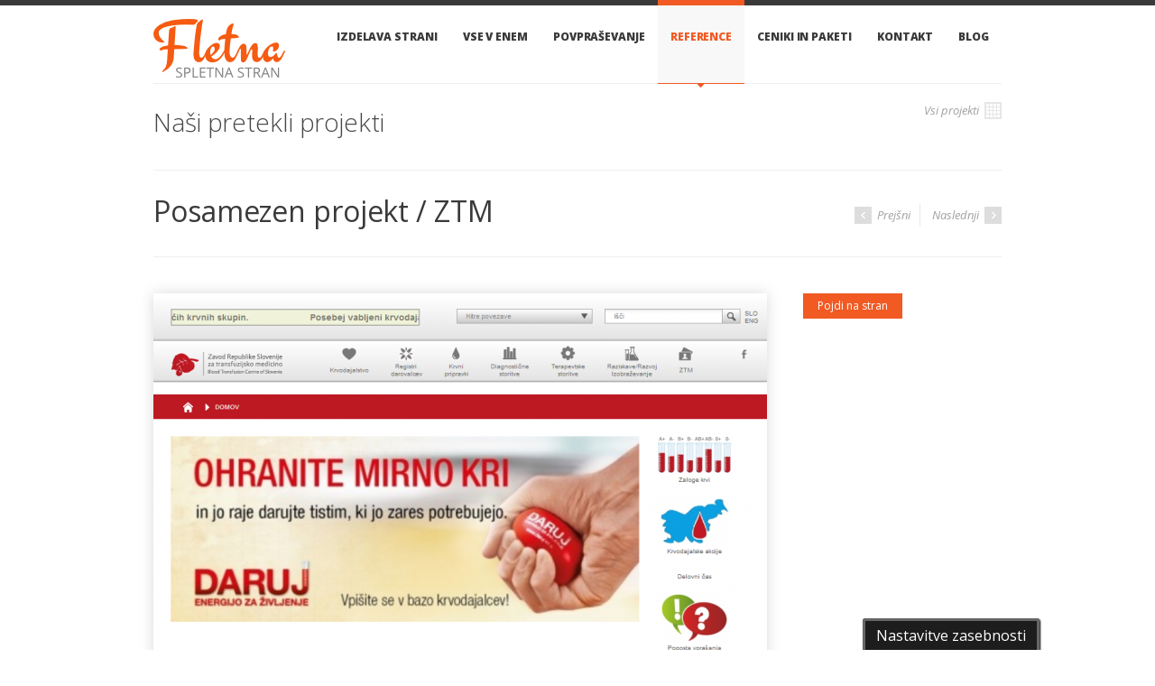

--- FILE ---
content_type: text/html; charset=UTF-8
request_url: http://www.internet-strani.si/reference/referencne-spletne-strani/ztm
body_size: 19131
content:
<!doctype html>  
<!--[if IE 7]>                  <html class="ie7 no-js html_app_portfolio" lang="si">     <![endif]-->
<!--[if lte IE 8]>              <html class="ie8 no-js html_app_portfolio" lang="si">     <![endif]-->
<!--[if (gte IE 9)|!(IE)]><!--> <html lang="si" class="not-ie  no-js html_app_portfolio">  <!--<![endif]-->
<head>
    <meta charset="utf-8">
    <meta http-equiv="X-UA-Compatible" content="IE=edge">
    <meta name="viewport" content="width=device-width, initial-scale=1, maximum-scale=1">
    <title>Referenčne spletne strani ZTM</title>
    
    
    <meta name="author" content="Positiva Andrej Železnik s.p.| www.positiva.si | +386 (0)1 620 33 13">
    <link rel="shortcut icon" href="http://www.internet-strani.si/favicon.ico?v=1">
    <!--[if !lte IE 6]><!-->
    <link rel="stylesheet" href="/static/css/style.css" media="screen">
    <link href='http://fonts.googleapis.com/css?family=Open+Sans:400,600,300,800,700,400italic&amp;subset=latin,latin-ext' rel='stylesheet' type='text/css'>
    <link href='http://fonts.googleapis.com/css?family=PT+Sans:400,400italic&amp;subset=latin,latin-ext' rel='stylesheet' type='text/css'>
    <link rel="stylesheet" href="/static/css/fancybox.min.css" media="screen" />
    <link rel="stylesheet" href="/static/css/video-js.min.css" media="screen" />
    <link rel="stylesheet" href="/static/css/audioplayerv1.min.css" media="screen" />
    <!--<![endif]-->
    <!--[if lte IE 6]>
    <link rel="stylesheet" href="//universal-ie6-css.googlecode.com/files/ie6.1.1.css" media="screen, projection">
    <![endif]-->
    <link rel="stylesheet" type="text/css" href="/static/css/style.min.css?v=er345">
    <!-- HTML5 Shiv + detect touch events -->
    <script src="/static/js/modernizr.custom.js"></script>
    <!-- HTML5 video player -->
    <script src="/static/js/video.min.js"></script>
    <script>_V_.options.flash.swf = '/static/js/player/video-js.swf';</script>
    <script src="http://ajax.googleapis.com/ajax/libs/jquery/1.7.1/jquery.min.js"></script>
    <script src="/static/js/jquery.lazyload.min.js" type="text/javascript"></script>
    
    <script type='text/javascript'>
        window.__wtw_lucky_site_id = 42739;
        
        (function() {
        var wa = document.createElement('script'); wa.type = 'text/javascript'; wa.async = true;
        wa.src = ('https:' == document.location.protocol ? 'https://ssl' : 'http://cdn') + '.luckyorange.com/w.js';
        var s = document.getElementsByTagName('script')[0]; s.parentNode.insertBefore(wa, s);
        })();
    </script>
    
</head>
<body>
    <header id="header" class="container clearfix">
        <a href="/" id="logo">
            <img src="/static/images/fletna-logo.png" alt="SmartStart">
        </a>
        <nav id="main-nav">
            <ul>
                <li class="">
                    <a title="IZDELAVA STRANI" href="/izdelava-spletne-strani/" data-description="">IZDELAVA STRANI</a>
                </li>
                <li class="">
                    <a title="VSE V ENEM" href="/vse-v-enem/" data-description="">VSE V ENEM</a>
                </li>
                <li class="">
                    <a title="POVPRAŠEVANJE" href="/povprasevanje/" data-description="">POVPRAŠEVANJE</a>
                </li>
                <li class="current">
                    <a title="REFERENCE" href="/reference/referencne-spletne-strani/" data-description="">REFERENCE</a>
                    <ul>
                        <li><a href="/reference/referencne-spletne-strani/" title="Referenčne spletne strani">Referenčne spletne strani</a></li>
                        <li><a href="/reference/zaupajo-nam/" title="Zaupajo nam">Zaupajo nam</a></li>
                    </ul>
                </li>
                <li class="">
                    <a title="Ceniki in paketi" href="/ceniki-in-paketi/" data-description="">Ceniki in paketi</a>
                    <ul>
                        <li><a href="/ceniki-in-paketi/paket-s/" title="PAKET S">PAKET S</a></li>
                        <li><a href="/ceniki-in-paketi/paket-m/" title="PAKET M">PAKET M</a></li>
                        <li><a href="/ceniki-in-paketi/paket-l/" title="PAKET L">PAKET L</a></li>
                    </ul>
                </li>
                <li class="">
                    <a title="KONTAKT" href="/kontakt/" data-description="">KONTAKT</a>
                </li>
                <li class="">
                    <a title="BLOG" href="/blog/" data-description="">BLOG</a>
                </li>
            </ul>
            </nav><!-- end #main-nav -->
            </header><!--==============================content================================-->
            <section id="content" class="container clearfix">
                <article class="single-project">
                    <header class="page-header">
                        <h1 class="page-title align-left">Naši pretekli projekti</h1>
                        <a href="/reference/referencne-spletne-strani/" class="button no-bg medium align-right">
                            Vsi projekti <img src="/static/images/icon-grid.png" alt="" class="icon">
                        </a>
                        <hr />
                        <h2 class="project-title">Posamezen projekt / ZTM</h2>
                        <ul class="portfolio-pagination">
                            <li class="prev"><a href="fresh-point" class="button medium no-bg"><span class="arrow left">&raquo;</span> Prejšni</a></li>
                            <li class="next"><a href="hotel-slon" class="button medium no-bg">Naslednji <span class="arrow">&raquo;</span></a></li>
                        </ul>
                    </header>
                    <div id="main">
                        <div class="image-gallery-slider">
                            <ul>
                                <li>
                                    <a href="http://www.internet-strani.si/uploads/generated/8ce0bcd041e2334f272fc893ef88eccc_680_600_center.png" class="single-image" title="ZTM - " rel="single-project">
                                        <img src="http://www.internet-strani.si/uploads/generated/8ce0bcd041e2334f272fc893ef88eccc_680_600_center.png" alt="ZTM">
                                    </a>
                                </li>
                            </ul>
                        </div>
                    </div>
                    <div id="sidebar">
                        
                        <p>
                            <a href="http://www.ztm.si/" target="_blank" class="button">Pojdi na stran</a>
                        </p>
                    </div>
                </article>
                
            </section>
            <footer id="footer" class="clearfix">
                <div class="container">
                    <div class="three-fourth">
                        <nav id="footer-nav" class="clearfix">
                            <ul>
                                <li><a href="/izdelava-spletne-strani/" >IZDELAVA STRANI</a></li>
                                <li><a href="/vse-v-enem/" >VSE V ENEM</a></li>
                                <li><a href="/povprasevanje/" >POVPRAŠEVANJE</a></li>
                                <li><a href="/reference/referencne-spletne-strani/" >REFERENCE</a></li>
                                <li><a href="/ceniki-in-paketi/" >Ceniki in paketi</a></li>
                                <li><a href="/kontakt/" >KONTAKT</a></li>
                                <li><a href="/blog/" >BLOG</a></li>
                            </ul>
                            </nav><!-- end #footer-nav -->
                            <ul class="contact-info">
                                <li class="address">Tržaška cesta 286 D, 1000 Ljubljana</li>
                                <li class="phone">+386 (0)1 620 33 13</li>
                                <li class="email"><a href='mailto:info@positiva.si'>info@positiva.si</a></li>
                                </ul><!-- end .contact-info -->
                                </div><!-- end .three-fourth -->
                                <div class="one-fourth last">
                                    <span class="title">Sledi nam</span>
                                    <ul class="social-links">
                                        <li class="facebook"><a target="_blank" href="http://www.facebook.com/Positiva.si">Facebook</a></li>
                                        </ul><!-- end .social-links -->
                                        </div><!-- end .one-fourth.last -->
                                        </div><!-- end .container -->
                                        </footer><!-- end #footer -->
                                        <footer id="footer-bottom" class="clearfix">
                                            <div class="container">
                                                <ul>
                                                </ul>
                                                </div><!-- end .container -->
                                                </footer><!-- end #footer-bottom -->
                                                <!--[if !lte IE 6]><!-->
                                                <script>window.jQuery || document.write('<script src="/static/js/jquery-1.7.1.min.js"><\/script>')</script>
                                                <!--[if lt IE 9]> <script src="js/selectivizr-and-extra-selectors.min.js"></script> <![endif]-->
                                                <script src="/static/js/init.js"></script>
                                                <script src="/static/js/respond.min.js"></script>
                                                <script src="/static/js/jquery.easing-1.3.min.js"></script>
                                                <script src="/static/js/jquery.fancybox.pack.js"></script>
                                                <script src="/static/js/jquery.smartStartSlider.min.js"></script>
                                                <script src="/static/js/jquery.jcarousel.min.js"></script>
                                                <script src="/static/js/jquery.cycle.all.min.js"></script>
                                                <script src="/static/js/jquery.isotope.min.js"></script>
                                                <script src="/static/js/audioplayerv1.min.js"></script>
                                                <script src="http://maps.google.com/maps/api/js?sensor=false"></script>
                                                <script src="/static/js/jquery.gmap.min.js"></script>
                                                <script src="/static/js/jquery.touchSwipe.min.js"></script>
                                                <script src="/static/js/custom.js"></script>
                                                <script type="text/javascript" src="/static/js/cookieconsent.1.0.6.plugin.min.js?v=34df"></script>
                                                <script type="text/javascript">
                                                    $( document ).ready(function() {
                                                    cc.initialise({
                                                    cookies: {
                                                    social: {
                                                    title: 'Družbeni mediji',
                                                    description: 'Facebook, Twitter in druge družabne spletne strani morajo vedeti, kdo ste, da delujejo pravilno.'
                                                    },
                                                    analytics: {
                                                    title: 'Analitika',
                                                    description: 'Anonimno merimo uporabo te spletne strani za izboljšanje vaše izkušnje.'
                                                }
                                                },
                                                settings: {
                                                bannerPosition: "bottom",
                                                hideprivacysettingstab: false,
                                                /*refreshOnConsent: true,*/
                                                hideallsitesbutton: true,
                                                style: "dark",
                                                consenttype: "implicit",
                                                onlyshowbanneronce: false,
                                                disableallsites: true,
                                                useSSL: false
                                                },
                                                strings: {
                                                necessaryDefaultDescription: 'Nekateri piškotki na tej spletni strani so nujno potrebni in jih ni mogoče onemogočiti.',
                                                necessaryDefaultTitle: 'Nujno potrebni',
                                                closeWindow: 'Zapri okno',
                                                analyticsDefaultDescription: 'Anonimno merimo uporabo te spletne strani za izboljšanje vaše izkušnje.',
                                                analyticsDefaultTitle: 'Analitika',
                                                socialDefaultDescription: 'Facebook, Twitter in druge družabne spletne strani morajo vedeti, kdo ste, da delujejo pravilno.',
                                                socialDefaultTitle: 'Družbeni mediji',
                                                notificationTitle: 'Vaša izkušnja na tem spletnem mestu se bo izboljšala z omogočenimi <a href="/si/piskotki/" target="_blank">piškotki</a>.',
                                                notificationTitleImplicit: 'Uporabljamo piškotke za boljšo izkušnjo na naši spletni strani',
                                                seeDetails: 'Prikaži več',
                                                seeDetailsImplicit: 'spremenite vaše nastavitve',
                                                hideDetails: 'Skrij podrobnosti',
                                                allowCookies: 'Dovoli piškotke',
                                                allowCookiesImplicit: 'Potrjujem, da sem seznanjen',
                                                allowForAllSites: 'Dovoli za vse strani',
                                                savePreference: 'Shrani nastavitve',
                                                saveForAllSites: 'Shrani za vse strani',
                                                privacySettings: 'Nastavitve zasebnosti',
                                                privacySettingsDialogTitleA: 'Nastavitve zasebnosti',
                                                privacySettingsDialogTitleB: 'za to stran',
                                                privacySettingsDialogSubtitle: 'Nekatere funkcije te spletne strani potrebujejo vašo privolitev, da se spomnimo, kdo ste.',
                                                changeForAllSitesLink: 'Spremenite nastavitve za vsa spletna mesta',
                                                preferenceUseGlobal: 'Uporabi globalne nastavitve',
                                                preferenceConsent: 'Soglašam',
                                                preferenceDecline: 'Zavračam',
                                                notUsingCookies: 'Ta spletna stran ne uporablja piškotkov.',
                                                allSitesSettingsDialogTitleA: 'Nastavitve zasebnosti',
                                                allSitesSettingsDialogTitleB: 'za vse strani',
                                                allSitesSettingsDialogSubtitle: 'Lahko tudi privolite v te piškotke za vsa spletna mesta, ki uporabljajo ta vtičnik.',
                                                backToSiteSettings: 'Nazaj na nastavitve spletnega mesta',
                                                preferenceAsk: 'Vprašaj me vsakič',
                                                preferenceAlways: 'Vedno dovoli',
                                                preferenceNever: 'Nikoli ne dovoli'
                                            }
                                            });
                                            });
                                        </script>
                                        
                                        <script type="text/javascript">
                                            var _gaq = _gaq || [];
                                            _gaq.push(['_setAccount', 'UA-61443381-1']);
                                            _gaq.push(['_trackPageview']);
                                            
                                            (function() {
                                            var ga = document.createElement('script'); ga.type = 'text/javascript'; ga.async = true;
                                            ga.src = ('https:' == document.location.protocol ? 'https://ssl' : 'http://www') + '.google-analytics.com/ga.js';
                                            var s = document.getElementsByTagName('script')[0]; s.parentNode.insertBefore(ga, s);
                                            })();
                                        </script>
                                        <script type="text/javascript">
                                            var trackcmp_email = '';
                                            var trackcmp = document.createElement("script");
                                            trackcmp.async = true;
                                            trackcmp.type = 'text/javascript';
                                            trackcmp.src = '//trackcmp.net/visit?actid=251596409&e='+encodeURIComponent(trackcmp_email)+'&r='+encodeURIComponent(document.referrer)+'&u='+encodeURIComponent(window.location.href);
                                            var trackcmp_s = document.getElementsByTagName("script");
                                            if (trackcmp_s.length) {
                                            trackcmp_s[0].parentNode.appendChild(trackcmp);
                                            } else {
                                            var trackcmp_h = document.getElementsByTagName("head");
                                            trackcmp_h.length && trackcmp_h[0].appendChild(trackcmp);
                                        }
                                    </script>
                                    
                                    
                                    <img src="https://positiva.mautic.com/p/mtracking.gif" alt="">
                                </body>
                            </html>

--- FILE ---
content_type: text/css
request_url: http://www.internet-strani.si/static/css/video-js.min.css
body_size: 13812
content:
.video-js{background-color:#3a3a3a;position:relative;padding:0;font-size:10px;vertical-align:middle}.video-js .vjs-tech{position:absolute;top:0;left:0;width:100%;height:100%}.video-js:-moz-full-screen{position:absolute}body.vjs-full-window{padding:0;margin:0;height:100%;overflow-y:auto}.video-js.vjs-fullscreen{position:fixed;overflow:hidden;z-index:1000;left:0;top:0;bottom:0;right:0;width:100%!important;height:100%!important;_position:absolute}.video-js:-webkit-full-screen{width:100%!important;height:100%!important}.vjs-poster{margin:0 auto;padding:0;cursor:pointer;position:relative;width:100%;max-height:100%}.video-js .vjs-text-track-display{text-align:center;position:absolute;bottom:4em;left:1em;right:1em;font-family:"Helvetica Neue",Helvetica,Arial,sans-serif}.video-js .vjs-text-track{display:none;color:#fff;font-size:1.4em;text-align:center;margin-bottom:.1em;background:#000;background:rgba(0,0,0,0.50)}.video-js .vjs-subtitles{color:#fff}.video-js .vjs-captions{color:#fc6}.vjs-tt-cue{display:block}.vjs-fade-in{visibility:visible!important;opacity:1!important;-webkit-transition:visibility 0s linear 0s,opacity .3s linear;-moz-transition:visibility 0s linear 0s,opacity .3s linear;-ms-transition:visibility 0s linear 0s,opacity .3s linear;-o-transition:visibility 0s linear 0s,opacity .3s linear;transition:visibility 0s linear 0s,opacity .3s linear}.vjs-fade-out{visibility:hidden!important;opacity:0!important;-webkit-transition:visibility 0s linear 1.5s,opacity 1.5s linear;-moz-transition:visibility 0s linear 1.5s,opacity 1.5s linear;-ms-transition:visibility 0s linear 1.5s,opacity 1.5s linear;-o-transition:visibility 0s linear 1.5s,opacity 1.5s linear;transition:visibility 0s linear 1.5s,opacity 1.5s linear}.vjs-default-skin .vjs-controls{position:absolute;bottom:0;left:0;right:0;margin:0;padding:0;height:2.6em;color:#fff;border-top:1px solid #404040;background:#3a3a3a;background:linear-gradient(top,#242424 50%,#1f1f1f 50%,#171717 100%);visibility:hidden;opacity:0}.vjs-default-skin .vjs-control{position:relative;float:left;text-align:center;margin:0;padding:0;height:2.6em;width:2.6em}.vjs-default-skin .vjs-control:focus{outline:0}.vjs-default-skin .vjs-control-text{border:0;clip:rect(0 0 0 0);height:1px;margin:-1px;overflow:hidden;padding:0;position:absolute;width:1px}.vjs-default-skin .vjs-play-control{width:5em;cursor:pointer!important}.vjs-default-skin.vjs-paused .vjs-play-control div{width:15px;height:17px;background:url('/static/images/video-js.png');margin:.5em auto 0}.vjs-default-skin.vjs-playing .vjs-play-control div{width:15px;height:17px;background:url('/static/images/video-js.png') -25px 0;margin:.5em auto 0}.vjs-default-skin .vjs-rewind-control{width:5em;cursor:pointer!important}.vjs-default-skin .vjs-rewind-control div{width:19px;height:16px;background:url('/static/images/video-js.png');margin:.5em auto 0}.vjs-default-skin .vjs-mute-control{width:3.8em;cursor:pointer!important;float:right}.vjs-default-skin .vjs-mute-control div{width:22px;height:16px;background:url('/static/images/video-js.png') -75px -25px;margin:.5em auto 0}.vjs-default-skin .vjs-mute-control.vjs-vol-0 div{background:url('/static/images/video-js.png') 0 -25px}.vjs-default-skin .vjs-mute-control.vjs-vol-1 div{background:url('/static/images/video-js.png') -25px -25px}.vjs-default-skin .vjs-mute-control.vjs-vol-2 div{background:url('/static/images/video-js.png') -50px -25px}.vjs-default-skin .vjs-volume-control{width:5em;float:right}.vjs-default-skin .vjs-volume-bar{position:relative;width:5em;height:5px;margin:9px auto 0;cursor:pointer!important;border:1px solid #1d1d1d;background:#363636}.vjs-default-skin .vjs-volume-level{position:absolute;top:0;left:0;height:5px;background:#ff9200;background:url('/static/images/video-js.png') repeat-x scroll 0 -70px transparent!important;-webkit-transform:translateZ(0);-webkit-border-radius:1px;-khtml-border-radius:1px;-moz-border-radius:1px;-o-border-radius:1px;border-radius:1px}.vjs-default-skin .vjs-volume-handle{position:absolute}.vjs-default-skin div.vjs-progress-control{position:absolute;left:80px;right:170px;height:5px;width:auto;top:9px;border:1px solid #1d1d1d;background:#363636}.vjs-default-skin .vjs-progress-holder{position:relative;cursor:pointer!important;padding:0;margin:0;height:5px;background:#111}.vjs-default-skin .vjs-progress-holder .vjs-play-progress,.vjs-default-skin .vjs-progress-holder .vjs-load-progress{position:absolute;display:block;height:5px;margin:0;padding:0;left:0;top:0}.vjs-default-skin .vjs-play-progress{background:#ff9200;background:url('/static/images/video-js.png') repeat-x scroll 0 -70px transparent!important;-webkit-transform:translateZ(0);-webkit-border-radius:1px;-khtml-border-radius:1px;-moz-border-radius:1px;-o-border-radius:1px;border-radius:1px}.vjs-default-skin .vjs-load-progress{background:#363636}.vjs-default-skin div.vjs-seek-handle{position:absolute;width:16px;height:16px;margin-top:-0.3em;left:0;top:0;background:url('/static/images/video-js.png') 0 -50px;-moz-border-radius:.8em;-webkit-border-radius:.8em;border-radius:.8em}.vjs-default-skin .vjs-time-controls{position:absolute;right:0;height:1.0em;width:4.8em;top:-1.3em;font-size:1em;line-height:1.0em;font-weight:normal;font-family:Helvetica,Arial,sans-serif}.vjs-default-skin .vjs-current-time{left:30px;top:7px}.vjs-default-skin .vjs-duration{right:0;display:none}.vjs-default-skin .vjs-remaining-time{right:120px;top:7px}.vjs-time-divider{display:none}.vjs-default-skin .vjs-time-control{font-size:1em;line-height:1;font-weight:normal;font-family:Helvetica,Arial,sans-serif}.vjs-default-skin .vjs-time-control span{line-height:25px}.vjs-secondary-controls{float:right}.vjs-default-skin .vjs-fullscreen-control{width:3.8em;cursor:pointer!important;float:right}.vjs-default-skin .vjs-fullscreen-control div{width:16px;height:16px;background:url('/static/images/video-js.png') -50px 0;margin:.5em auto 0}.vjs-default-skin.vjs-fullscreen .vjs-fullscreen-control div{background:url('/static/images/video-js.png') -75px 0}.vjs-default-skin .vjs-big-play-button{display:block;z-index:2;position:absolute;top:50%;left:50%;width:8.4em;height:8.4em;margin:-42px 0 0 -42px;text-align:center;vertical-align:center;cursor:pointer!important;opacity:.95;-webkit-border-radius:21px;-moz-border-radius:21px;border-radius:21px;background:#3a3a3a;background:rgba(58,58,58,0.8);-webkit-box-shadow:0 0 8px rgba(0,0,0,0.4);-moz-box-shadow:0 0 8px rgba(0,0,0,0.4);box-shadow:0 0 8px rgba(0,0,0,0.4);filter: alpha(opacity=75)}.vjs-default-skin div.vjs-big-play-button:hover{-webkit-box-shadow:0 0 80px #fff;-moz-box-shadow:0 0 80px #fff;box-shadow:0 0 80px #fff}.vjs-default-skin div.vjs-big-play-button span{position:absolute;top:50%;left:50%;display:block;width:35px;height:42px;margin:-20px 0 0 -15px;background:url('/static/images/video-js.png') -100px 0}.vjs-loading-spinner{display:none;position:absolute;top:50%;left:50%;width:55px;height:55px;margin:-28px 0 0 -28px;-webkit-animation-name:rotatethis;-webkit-animation-duration:1s;-webkit-animation-iteration-count:infinite;-webkit-animation-timing-function:linear;-moz-animation-name:rotatethis;-moz-animation-duration:1s;-moz-animation-iteration-count:infinite;-moz-animation-timing-function:linear}@-webkit-keyframes rotatethis{0%{-webkit-transform:scale(0.6) rotate(0deg)}12.5%{-webkit-transform:scale(0.6) rotate(0deg)}12.51%{-webkit-transform:scale(0.6) rotate(45deg)}25%{-webkit-transform:scale(0.6) rotate(45deg)}25.01%{-webkit-transform:scale(0.6) rotate(90deg)}37.5%{-webkit-transform:scale(0.6) rotate(90deg)}37.51%{-webkit-transform:scale(0.6) rotate(135deg)}50%{-webkit-transform:scale(0.6) rotate(135deg)}50.01%{-webkit-transform:scale(0.6) rotate(180deg)}62.5%{-webkit-transform:scale(0.6) rotate(180deg)}62.51%{-webkit-transform:scale(0.6) rotate(225deg)}75%{-webkit-transform:scale(0.6) rotate(225deg)}75.01%{-webkit-transform:scale(0.6) rotate(270deg)}87.5%{-webkit-transform:scale(0.6) rotate(270deg)}87.51%{-webkit-transform:scale(0.6) rotate(315deg)}100%{-webkit-transform:scale(0.6) rotate(315deg)}}@-moz-keyframes rotatethis{0%{-moz-transform:scale(0.6) rotate(0deg)}12.5%{-moz-transform:scale(0.6) rotate(0deg)}12.51%{-moz-transform:scale(0.6) rotate(45deg)}25%{-moz-transform:scale(0.6) rotate(45deg)}25.01%{-moz-transform:scale(0.6) rotate(90deg)}37.5%{-moz-transform:scale(0.6) rotate(90deg)}37.51%{-moz-transform:scale(0.6) rotate(135deg)}50%{-moz-transform:scale(0.6) rotate(135deg)}50.01%{-moz-transform:scale(0.6) rotate(180deg)}62.5%{-moz-transform:scale(0.6) rotate(180deg)}62.51%{-moz-transform:scale(0.6) rotate(225deg)}75%{-moz-transform:scale(0.6) rotate(225deg)}75.01%{-moz-transform:scale(0.6) rotate(270deg)}87.5%{-moz-transform:scale(0.6) rotate(270deg)}87.51%{-moz-transform:scale(0.6) rotate(315deg)}100%{-moz-transform:scale(0.6) rotate(315deg)}}div.vjs-loading-spinner .ball1{opacity:.12;position:absolute;left:20px;top:0;width:13px;height:13px;background:#fff;border-radius:13px;-webkit-border-radius:13px;-moz-border-radius:13px;border:1px solid #ccc}div.vjs-loading-spinner .ball2{opacity:.25;position:absolute;left:34px;top:6px;width:13px;height:13px;background:#fff;border-radius:13px;-webkit-border-radius:13px;-moz-border-radius:13px;border:1px solid #ccc}div.vjs-loading-spinner .ball3{opacity:.37;position:absolute;left:40px;top:20px;width:13px;height:13px;background:#fff;border-radius:13px;-webkit-border-radius:13px;-moz-border-radius:13px;border:1px solid #ccc}div.vjs-loading-spinner .ball4{opacity:.50;position:absolute;left:34px;top:34px;width:13px;height:13px;background:#fff;border-radius:10px;-webkit-border-radius:10px;-moz-border-radius:15px;border:1px solid #ccc}div.vjs-loading-spinner .ball5{opacity:.62;position:absolute;left:20px;top:40px;width:13px;height:13px;background:#fff;border-radius:13px;-webkit-border-radius:13px;-moz-border-radius:13px;border:1px solid #ccc}div.vjs-loading-spinner .ball6{opacity:.75;position:absolute;left:6px;top:34px;width:13px;height:13px;background:#fff;border-radius:13px;-webkit-border-radius:13px;-moz-border-radius:13px;border:1px solid #ccc}div.vjs-loading-spinner .ball7{opacity:.87;position:absolute;left:0;top:20px;width:13px;height:13px;background:#fff;border-radius:13px;-webkit-border-radius:13px;-moz-border-radius:13px;border:1px solid #ccc}div.vjs-loading-spinner .ball8{opacity:1.00;position:absolute;left:6px;top:6px;width:13px;height:13px;background:#fff;border-radius:13px;-webkit-border-radius:13px;-moz-border-radius:13px;border:1px solid #ccc}.vjs-default-skin .vjs-menu-button{float:right;margin:.2em .5em 0 0;padding:0;width:3em;height:2em;cursor:pointer!important;border:1px solid #111;-moz-border-radius:.3em;-webkit-border-radius:.3em;border-radius:.3em;background:#4d4d4d;background:-moz-linear-gradient(top,#4d4d4d 0,#3f3f3f 50%,#333 50%,#252525 100%);background:-webkit-gradient(linear,left top,left bottom,color-stop(0%,#4d4d4d),color-stop(50%,#3f3f3f),color-stop(50%,#333),color-stop(100%,#252525));background:-webkit-linear-gradient(top,#4d4d4d 0,#3f3f3f 50%,#333 50%,#252525 100%);background:-o-linear-gradient(top,#4d4d4d 0,#3f3f3f 50%,#333 50%,#252525 100%);background:-ms-linear-gradient(top,#4d4d4d 0,#3f3f3f 50%,#333 50%,#252525 100%);background:linear-gradient(top,#4d4d4d 0,#3f3f3f 50%,#333 50%,#252525 100%)}.vjs-default-skin .vjs-menu-button div{background:url('/static/images/video-js.png') 0 -75px no-repeat;width:16px;height:16px;margin:.2em auto 0;padding:0}.vjs-default-skin .vjs-menu-button ul{display:none;opacity:.8;padding:0;margin:0;position:absolute;width:10em;bottom:2em;max-height:15em;left:-3.5em;background-color:#111;border:2px solid #333;-moz-border-radius:.7em;-webkit-border-radius:1em;border-radius:.5em;-webkit-box-shadow:0 2px 4px 0 #000;-moz-box-shadow:0 2px 4px 0 #000;box-shadow:0 2px 4px 0 #000;overflow:auto}.vjs-default-skin .vjs-menu-button:focus ul,.vjs-default-skin .vjs-menu-button:hover ul{display:block;list-style:none}.vjs-default-skin .vjs-menu-button ul li{list-style:none;margin:0;padding:.3em 0 .3em 20px;line-height:1.4em;font-size:1.2em;font-family:"Helvetica Neue",Helvetica,Arial,sans-serif;text-align:left}.vjs-default-skin .vjs-menu-button ul li.vjs-selected{text-decoration:underline;background:url('/static/images/video-js.png') -125px -50px no-repeat}.vjs-default-skin .vjs-menu-button ul li:focus,.vjs-default-skin .vjs-menu-button ul li:hover,.vjs-default-skin .vjs-menu-button ul li.vjs-selected:focus,.vjs-default-skin .vjs-menu-button ul li.vjs-selected:hover{background-color:#ccc;color:#111;outline:0}.vjs-default-skin .vjs-menu-button ul li.vjs-menu-title{text-align:center;text-transform:uppercase;font-size:1em;line-height:2em;padding:0;margin:0 0 .3em 0;color:#fff;font-weight:bold;cursor:default;background:#4d4d4d;background:-moz-linear-gradient(top,#4d4d4d 0,#3f3f3f 50%,#333 50%,#252525 100%);background:-webkit-gradient(linear,left top,left bottom,color-stop(0%,#4d4d4d),color-stop(50%,#3f3f3f),color-stop(50%,#333),color-stop(100%,#252525));background:-webkit-linear-gradient(top,#4d4d4d 0,#3f3f3f 50%,#333 50%,#252525 100%);background:-o-linear-gradient(top,#4d4d4d 0,#3f3f3f 50%,#333 50%,#252525 100%);background:-ms-linear-gradient(top,#4d4d4d 0,#3f3f3f 50%,#333 50%,#252525 100%);background:linear-gradient(top,#4d4d4d 0,#3f3f3f 50%,#333 50%,#252525 100%)}.vjs-default-skin .vjs-captions-button div{background-position:-25px -75px}.vjs-default-skin .vjs-chapters-button div{background-position:-100px -75px}.vjs-default-skin .vjs-chapters-button ul{width:20em;left:-8.5em}.vjs-player-width-300 .vjs-time-controls{display:none}.vjs-player-width-300 div.vjs-progress-control{left:45px;right:135px}.vjs-player-width-250 .vjs-mute-control,.vjs-player-width-250 .vjs-volume-control{display:none}.vjs-player-width-250 div.vjs-progress-control{right:45px}

--- FILE ---
content_type: text/css
request_url: http://www.internet-strani.si/static/css/audioplayerv1.min.css
body_size: 3844
content:
.APV1_wrapper,.APV1_wrapper *{display:block!important;cursor:default!important;border:none!important;overflow:visible!important;position:static!important;background:none!important;float:none!important;z-index:auto!important;list-style:none!important;line-height:0!important;direction:ltr!important;text-align:center!important;opacity:1!important;-webkit-user-select:none;-khtml-user-select:none;-moz-user-select:none;-o-user-select:none;user-select:none;margin:0!important;padding:0!important}.APV1_play_button,.APV1_volume_button,.APV1_volume_bar_container,.APV1_volume_bar,.APV1_seek_bar,.APV1_play_bar,.APV1_progress_bar_wrapper{cursor:pointer!important}.APV1_wrapper{overflow:hidden!important;background:#3a3a3a!important;width:300px;height:29px}.APV1_wrapper li{float:left!important;height:100%!important}.APV1_seperator{width:0!important;height:100%!important;opacity:.15!important;-moz-opacity:.15!important;filter:Alpha(Opacity=15)}.APV1_play_button,.APV1_volume_button{height:100%!important;width:30px!important;background:url(/static/images/audioplayerv1.png) no-repeat -1px 0!important}.APV1_play_button:hover{background-position:-34px 0!important}.APV1_playing .APV1_play_button{background-position:-1px -30px!important}.APV1_playing .APV1_play_button:hover{background-position:-34px -30px!important}.APV1_volume_button{background-position:-1px -60px!important}.APV1_volume_button:hover{background-position:-34px -60px!important}.APV1_mute .APV1_volume_button{background-position:-1px -90px!important}.APV1_mute .APV1_volume_button:hover{background-position:-34px -90px!important}.APV1_progress_bar_container,.APV1_volume_bar_container{background:url(/static/images/audioplayerv1.png) repeat-x 0 -222px!important;height:5px!important;border-bottom:solid 1px #444!important;margin:11px!important;padding:1px!important}.APV1_volume_bar_container{width:30px!important;margin-left:0!important}.APV1_progress_bar_wrapper{position:relative!important;width:100%!important;height:100%!important}.APV1_seek_bar{background:url(/static/images/audioplayerv1.png) repeat-x 0 -193px!important;height:100%!important;width:0;-webkit-transition:width 1s ease;-khtml-transition:width 1s ease;-moz-transition:width 1s ease;-o-transition:width 1s ease;transition:width 1s ease;-webkit-transform:translateZ(0)}.APV1_play_bar,.APV1_seek_bar{position:absolute!important;top:0!important;left:0!important}.APV1_volume_bar,.APV1_play_bar{background:url(/static/images/audioplayerv1.png) repeat-x 0 -163px!important;width:0;height:100%!important;-webkit-transform:translateZ(0);-webkit-border-radius:1px;-khtml-border-radius:1px;-moz-border-radius:1px;-o-border-radius:1px;border-radius:1px}.APV1_play_bar.APV1_transition{-webkit-transition:width 500ms ease;-khtml-transition:width 500ms ease;-moz-transition:width 500ms ease;-o-transition:width 500ms ease;transition:width 500ms ease}.APV1_duration_text,.APV1_time_text{font-family:"Lucida Grande",Helvetica,Arial,sans-serif!important;color:#eee!important;font-size:10px!important;font-weight:700!important;line-height:29px!important;-webkit-font-smoothing:subpixel-antialiased;padding:0 7px!important}.APV1_error .APV1_duration_text,.APV1_error .APV1_seperator,.APV1_error .APV1_volume_button,.APV1_error .APV1_progress_bar_container,.APV1_error .APV1_volume_bar_container{display:none!important}.APV1_error .APV1_for_play{display:block!important}.APV1_error .APV1_play_button{cursor:default!important;background-position:-1px -120px!important}.APV1_player_width_300 .APV1_time_text,.APV1_player_width_300 .APV1_seperator.APV1_for_time,.APV1_player_width_250 .APV1_duration_text,.APV1_player_width_250 .APV1_seperator.APV1_for_duration,.APV1_player_width_200 .APV1_volume_button,.APV1_player_width_200 .APV1_volume_bar_container,.APV1_player_width_200 .APV1_seperator.APV1_for_volume{display:none!important}

--- FILE ---
content_type: application/javascript
request_url: http://www.internet-strani.si/static/js/init.js
body_size: 354
content:
/* index */
$(document).ready(function() {
	$('.click-action').click(function(){
		var href = $(this).find('.button').attr('href');
		window.location = href;
	});

});
$('.comment-reply-link').click(function(event){
	event.preventDefault();
	var commentId = $(this).attr("rel");	console.log(commentId);
	$(this).parent().parent().parent().append('');
});

--- FILE ---
content_type: application/javascript
request_url: http://www.internet-strani.si/static/js/cookieconsent.1.0.6.plugin.min.js?v=34df
body_size: 33520
content:
var cc={version:"1.0.6",initobj:false,ismobile:false,setupcomplete:false,allasked:false,checkedlocal:false,checkedremote:false,remoteresponse:false,frommodal:false,hassetupmobile:false,sessionkey:false,noclosewin:false,closingmodal:false,jqueryattempts:0,reloadkey:false,forcereload:false,allagree:true,checkedipdb:false,cookies:{},uniqelemid:0,executionblock:0,defaultCookies:{social:{},analytics:{},advertising:{}},remoteCookies:{},approved:{},bindfunctions:{},eumemberstates:["BE","BG","CZ","DK","DE","EE","IE","EL","ES","FR","IT","CY","LV","LT","LU","HU","MT","NL","AT","PL","PT","RO","SI","SK","FI","SE","UK"],settings:{refreshOnConsent:false,style:"dark",bannerPosition:"top",clickAnyLinkToConsent:false,privacyPolicy:false,collectStatistics:false,tagPosition:"bottom-right",useSSL:false,serveraddr:"http://cookieconsent.silktide.com/",clearprefs:false,consenttype:"explicit",onlyshowbanneronce:false,hideallsitesbutton:false,disableallsites:false,hideprivacysettingstab:false,scriptdelay:800,testmode:false,overridewarnings:false,onlyshowwithineu:false,ipinfodbkey:false},strings:{jqueryWarning:"Developer: Caution! In order to use Cookie Consent, you need to use jQuery 1.4.4 or higher.",noJsBlocksWarning:"Developer: Warning! It doesn't look like you have set up Cookie Consent correctly.  You must follow all steps of the setup guide at http://silktide.com/cookieconsent/code.  If you believe you are seeing this message in error, you can use the overridewarnings setting (see docs for more information).",noKeyWarning:"Developer: Warning! You have set the plugin to only show within the EU, but you have not provided an API key for the IP Info DB.  Check the documentation at http://silktide.com/cookieconsent for more information",invalidKeyWarning:"Developer: Warning! You must provide a valid API key for IP Info DB.  Check the documentation at http://silktide.com/cookieconsent for more information",socialDefaultTitle:"Social media",analyticsDefaultTitle:"Analytics",advertisingDefaultTitle:"Advertising",defaultTitle:"Default cookie title",socialDefaultDescription:"Facebook, Twitter and other social websites need to know who you are to work properly.",analyticsDefaultDescription:"We anonymously measure your use of this website to improve your experience.",advertisingDefaultDescription:"Adverts will be chosen for you automatically based on your past behaviour and interests.",defaultDescription:"Default cookie description.",notificationTitle:"Your experience on this site will be improved by allowing cookies",notificationTitleImplicit:"We use cookies to ensure you get the best experience on our website",poweredBy:"Cookie Consent plugin for the EU cookie law",privacyPolicy:"Privacy policy",learnMore:"Learn more",seeDetails:"see details",seeDetailsImplicit:"change your settings",hideDetails:"hide details",savePreference:"Save preference",saveForAllSites:"Save for all sites",allowCookies:"Allow cookies",allowCookiesImplicit:"Close",allowForAllSites:"Allow for all sites",customCookie:"This website uses a custom type of cookie which needs specific approval",privacySettings:"Nastavitve zasebnosti",privacySettingsDialogTitleA:"Privacy settings",privacySettingsDialogTitleB:"for this website",privacySettingsDialogSubtitle:"Some features of this website need your consent to remember who you are.",closeWindow:"Close window",changeForAllSitesLink:"Change settings for all websites",preferenceUseGlobal:"Use global setting",preferenceConsent:"I consent",preferenceDecline:"I decline",preferenceAsk:"Ask me each time",preferenceAlways:"Always allow",preferenceNever:"Never allow",notUsingCookies:"This website does not use any cookies.",clearedCookies:"Your cookies have been cleared, you will need to reload this page for the settings to have effect.",allSitesSettingsDialogTitleA:"Privacy settings",allSitesSettingsDialogTitleB:"for all websites",allSitesSettingsDialogSubtitle:"You may consent to these cookies for all websites that use this plugin.",backToSiteSettings:"Back to website settings"},onconsent:function(a,b){if(cc.isfunction(b)){fn=b}else{scriptname=b;fn=function(){cc.insertscript(scriptname)}}if(cc.cookies&&cc.cookies[a]&&cc.cookies[a].approved){cc.cookies[a].executed=true;fn()}else{if(window.jQuery){jQuery(document).bind("cc_"+a,fn)}else{if(cc.bindfunctions[a]){cc.bindfunctions[a][cc.bindfunctions[a].length]=fn}else{cc.bindfunctions[a]=new Array(fn)}}}},geturlparameter:function(b){b=b.replace(/[\[]/,"\\[").replace(/[\]]/,"\\]");var a="[\\?&]"+b+"=([^&#]*)";var d=new RegExp(a);var c=d.exec(window.location.search);if(c==null){return false}else{return decodeURIComponent(c[1].replace(/\+/g," "))}},isfunction:function(a){var b={};return a&&b.toString.call(a)=="[object Function]"},setup:function(){jQuery.each(cc.bindfunctions,function(c,d){for(i=0;i<d.length;i++){jQuery(document).bind("cc_"+c,d[i])}});var a=jQuery().jquery.replace(/\./g,"");while(a.length<6){a=a+"0"}if(parseInt(a)<144000){/*alert(cc.strings.jqueryWarning)*/}jQuery.each(cc.defaultCookies,function(c,d){if(c=="social"){cc.defaultCookies[c].title=cc.strings.socialDefaultTitle;cc.defaultCookies[c].description=cc.strings.socialDefaultDescription}else{if(c=="analytics"){cc.defaultCookies[c].title=cc.strings.analyticsDefaultTitle;cc.defaultCookies[c].description=cc.strings.analyticsDefaultDescription}else{if(c=="advertising"){cc.defaultCookies[c].title=cc.strings.advertisingDefaultTitle;cc.defaultCookies[c].description=cc.strings.advertisingDefaultDescription}}}});jQuery.each(cc.initobj.cookies,function(c,d){if(!d.title){if(c=="social"){cc.initobj.cookies[c].title=cc.strings.socialDefaultTitle}else{if(c=="analytics"){cc.initobj.cookies[c].title=cc.strings.analyticsDefaultTitle}else{if(c=="advertising"){cc.initobj.cookies[c].title=cc.strings.advertisingDefaultTitle}else{cc.initobj.cookies[c].title=cc.strings.defaultTitle}}}}if(!d.description){if(c=="social"){cc.initobj.cookies[c].description=cc.strings.socialDefaultDescription}else{if(c=="analytics"){cc.initobj.cookies[c].description=cc.strings.analyticsDefaultDescription}else{if(c=="advertising"){cc.initobj.cookies[c].description=cc.strings.advertisingDefaultDescription}else{cc.initobj.cookies[c].description=cc.strings.defaultDescription}}}}cc.initobj.cookies[c].asked=false;cc.initobj.cookies[c].approved=false;cc.initobj.cookies[c].executed=false;jQuery(".cc-button-enable-"+c).addClass("cc-link").click(cc.onlocalconsentgiven)});if(cc.settings.onlyshowwithineu&&!cc.settings.ipinfodbkey){alert(cc.strings.noKeyWarning)}testmode=cc.geturlparameter("cctestmode");if(testmode=="accept"||testmode=="decline"){cc.settings.testmode=testmode}if(cc.settings.disableallsites){cc.settings.hideallsitesbutton=true}jQuery(".cc-button-enableall").addClass("cc-link").click(cc.onlocalconsentgiven);jQuery(".cc-button-enable-all").addClass("cc-link").click(cc.onlocalconsentgiven);for(var b in cc.initobj.cookies){cc.cookies[b]=cc.initobj.cookies[b];if(cc.settings.testmode=="accept"){cc.approved[b]="yes"}if(cc.settings.testmode=="decline"){cc.approved[b]="no"}}},initialise:function(b){cc.initobj=b;if(b.settings!==undefined){for(var a in b.settings){this.settings[a]=b.settings[a]}}if(b.strings!==undefined){for(var a in b.strings){this.strings[a]=b.strings[a]}}cc.settings.style="cc-"+cc.settings.style;cc.settings.bannerPosition="cc-"+cc.settings.bannerPosition;if(cc.settings.useSSL){cc.settings.serveraddr="https://cookieconsent.silktide.com/"}if(window.jQuery){cc.setupcomplete=true;cc.setup()}},calculatestatsparams:function(){params="c=";first=true;jQuery.each(cc.initobj.cookies,function(a,b){if(first){first=false}else{params+=";"}params+=encodeURIComponent(a)+":";if(cc.approved[a]){params+=cc.approved[a]}else{params+="none"}if(b.statsid){params+=":"+b.statsid}});if(cc.ismobile){params+="&m=1"}else{params+="&m=0"}params+="&u="+encodeURIComponent(document.URL);return params},setsessionkey:function(a){cc.sessionkey=a},fetchprefs:function(){cc.remoteresponse=false;params="?s=1";if(cc.settings.collectStatistics){params="?s=1&"+cc.calculatestatsparams()}if(cc.settings.clearprefs){params+="&v=1";cc.settings.clearprefs=false}cc.insertscript(cc.settings.serveraddr+params);setTimeout(function(){if(!cc.remoteresponse){cc.checkapproval()}},3000);this.checkedremote=true},responseids:function(a){jQuery.each(a,function(b,c){cc.cookies[b].statsid=c})},insertscript:function(a){var b=document.createElement("script");b.setAttribute("type","text/javascript");b.setAttribute("src",a);document.getElementsByTagName("head")[0].appendChild(b)},insertscripttag:function(b){var a=document.createElement("script");a.setAttribute("type","text/javascript");a.innerHTML=b;document.getElementsByTagName("head")[0].appendChild(a)},checklocal:function(){this.checkedlocal=true;jQuery.each(cc.cookies,function(a,b){cookieval=cc.getcookie("cc_"+a);if(cookieval){cc.approved[a]=cookieval}});this.checkapproval()},response:function(b){cc.remoteresponse=true;jQuery.each(b,function(c,d){if(cc.cookies[c]&&(!cc.approved[c]||(cc.approved[c]&&(cc.approved[c]=="always"||cc.approved[c]=="never")))){cc.setcookie("cc_"+c,d,365)}});for(var a in b){cc.remoteCookies[a]=b[a];if(this.approved[a]!="yes"&&this.approved[a]!="no"){this.approved[a]=b[a]}}jQuery.each(cc.cookies,function(c,d){if(!b[c]&&(cc.approved[c]=="always"||cc.approved[c]=="never")){cc.cookies[c].approved=false;cc.deletecookie(c);delete cc.approved[c]}});this.checkapproval()},deletecookie:function(a){date=new Date();date.setDate(date.getDate()-1);document.cookie=escape("cc_"+a)+"=; path=/; expires="+date},reloadifnecessary:function(){if(cc.settings.refreshOnConsent||cc.ismobile||cc.forcereload){setTimeout("location.reload(true);",50)}},onkeyup:function(a){if(a.keyCode==27){cc.closemodals()}},closemodals:function(){if(!cc.closingmodal){if(cc.noclosewin){cc.noclosewin=false}else{if(jQuery("#cc-modal").is(":visible")){jQuery("#cc-modal .cc-modal-closebutton a").click()}if(jQuery("#cc-settingsmodal").is(":visible")){jQuery("#cc-settingsmodal #cc-settingsmodal-closebutton a").click()}}}},showbanner:function(){jQuery("#cc-tag").fadeOut(null,function(){jQuery(this).remove()});jQuery("#cc-notification").remove();if(cc.ismobile){cc.setupformobile();jQuery("head").append('<meta name="viewport" content="width=device-width; initial-scale=1.0; maximum-scale=1.0;">');jQuery("body").html("").css("margin",0)}data='<div id="cc-notification"><div id="cc-notification-wrapper"><h2><span>'+cc.strings.notificationTitle+'</span></h2><div id="cc-notification-permissions"><a id="cc-notification-logo" class="cc-logo" target="_blank" href="http://silktide.com/cookieconsent" title="'+cc.strings.poweredBy+'"><span>'+cc.strings.poweredBy+'</span></a> </div><ul class="cc-notification-buttons"><li><a class="cc-link" href="http://cookieconsent.silktide.com" id="cc-approve-button-allsites">'+cc.strings.allowForAllSites+'</a></li><li><a class="cc-link" href="#" id="cc-approve-button-thissite">'+cc.strings.allowCookies+'</a></li></ul><div class="cc-clear"></div></div></div>';jQuery("body").prepend(data);if(cc.settings.hideallsitesbutton){jQuery("#cc-approve-button-allsites").hide()}if(cc.settings.consenttype=="implicit"){jQuery("#cc-notification h2 span").html(cc.strings.notificationTitleImplicit);jQuery("#cc-approve-button-thissite").html(cc.strings.allowCookiesImplicit);jQuery("#cc-approve-button-thissite").parent().after(jQuery("#cc-approve-button-allsites").parent());jQuery("#cc-approve-button-allsites").hide()}jQuery("#cc-notification-logo").hide();if(cc.settings.privacyPolicy){jQuery("#cc-notification-moreinformation").prepend('<a href="'+cc.settings.privacyPolicy+'">'+cc.strings.privacyPolicy+"</a> | ")}jQuery("#cc-notification").addClass(cc.settings.style).addClass(cc.settings.bannerPosition);bannerh=jQuery("#cc-notification").height();jQuery("#cc-notification").hide();if(cc.ismobile){jQuery("#cc-notification").addClass("cc-mobile")}jQuery("#cc-notification-permissions").prepend("<ul></ul>");allcustom=true;jQuery.each(cc.cookies,function(a,b){if(!b.asked){jQuery("#cc-notification-permissions ul").append('<li><input type="checkbox" checked="checked" id="cc-checkbox-'+a+'" /> <label id="cc-label-'+a+'" for="cc-checkbox-'+a+'"><strong>'+b.title+"</strong> "+b.description+"</label></li>");if(b.link){jQuery("#cc-label-"+a).append(' <a target="_blank" href="'+b.link+'" class="cc-learnmore-link">'+cc.strings.learnMore+"</a>")}if(a=="social"||a=="analytics"||a=="advertising"){allcustom=false}jQuery("#cc-checkbox-"+a).change(function(){if(jQuery(this).is(":checked")){jQuery(this).parent().removeClass("cc-notification-permissions-inactive")}else{jQuery(this).parent().addClass("cc-notification-permissions-inactive")}})}});jQuery("#cc-notification-wrapper h2").append(' - <a class="cc-link" href="#" id="cc-notification-moreinfo">'+cc.strings.seeDetails+"</a>");if(cc.settings.consenttype=="implicit"){jQuery("#cc-notification-moreinfo").html(cc.strings.seeDetailsImplicit)}jQuery("#cc-notification-moreinfo").click(function(){if(jQuery(this).html()==cc.strings.seeDetails||jQuery(this).html()==cc.strings.seeDetailsImplicit){if(cc.settings.consenttype=="implicit"){if(!cc.settings.hideallsitesbutton){jQuery("#cc-approve-button-allsites").show()}}jQuery("#cc-approve-button-thissite").html(cc.strings.savePreference);jQuery("#cc-approve-button-allsites").html(cc.strings.saveForAllSites);jQuery(this).html(cc.strings.hideDetails)}else{jQuery.each(cc.cookies,function(a,b){jQuery("#cc-checkbox-"+a).attr("checked","checked")});if(cc.settings.consenttype=="implicit"){jQuery(this).html(cc.strings.seeDetailsImplicit);jQuery("#cc-approve-button-thissite").html(cc.strings.allowCookiesImplicit);jQuery("#cc-approve-button-allsites").hide()}else{jQuery(this).html(cc.strings.seeDetails);jQuery("#cc-approve-button-thissite").html(cc.strings.allowCookies);jQuery("#cc-approve-button-allsites").html(cc.strings.allowForAllSites)}}jQuery("#cc-notification-logo").fadeToggle();jQuery("#cc-notification-permissions").slideToggle();jQuery(this).blur();return false});if(!cc.ismobile){if(cc.settings.bannerPosition=="cc-push"){jQuery("html").animate({marginTop:bannerh},400)}jQuery("#cc-notification").slideDown()}else{jQuery("#cc-notification").show()}jQuery("#cc-approve-button-thissite").click(cc.onlocalconsentgiven);if(cc.settings.clickAnyLinkToConsent){jQuery("a").filter(":not(.cc-link)").click(cc.onlocalconsentgiven)}if(allcustom){jQuery("#cc-notification h2 span").html(cc.strings.customCookie);jQuery("#cc-approve-button-allsites").hide()}else{jQuery("#cc-approve-button-allsites").click(cc.onremoteconsentgiven)}},timestamp:function(){return Math.round((new Date()).getTime()/1000)},locationcallback:function(a){if(a.statusCode=="OK"&&a.countryCode){ineu="yes";if(jQuery.inArray(a.countryCode,cc.eumemberstates)==-1){ineu="no";jQuery.each(cc.cookies,function(b,c){cc.approved[b]="yes"});cc.settings.hideprivacysettingstab=true}cc.setcookie("cc_ineu",ineu,365)}if(a.statusCode=="ERROR"&&a.statusMessage=="Invalid API key."){alert(cc.strings.invalidKeyWarning)}cc.checkapproval()},checkapproval:function(){if(!cc.checkedipdb&&cc.settings.onlyshowwithineu){cc.checkedipdb=true;ineu=cc.getcookie("cc_ineu");if(ineu){if(ineu=="no"){jQuery.each(cc.cookies,function(a,b){cc.approved[a]="yes"});cc.settings.hideprivacysettingstab=true}}else{jQuery.getScript("http://api.ipinfodb.com/v3/ip-country/?key="+cc.settings.ipinfodbkey+"&format=json&callback=cc.locationcallback");return}}cc.allasked=true;jQuery.each(cc.cookies,function(a,b){if(cc.approved[a]){if(cc.approved[a]=="yes"||(cc.approved[a]=="always"&&cc.checkedremote)){cc.cookies[a].asked=true;cc.cookies[a].approved=true;cc.execute(a)}else{if((cc.approved[a]=="never"&&cc.checkedremote)||cc.approved[a]=="no"){cc.cookies[a].asked=true;cc.cookies[a].approved=false}else{cc.allasked=false}}}else{cc.allasked=false}});if(!cc.allasked){if(!cc.checkedlocal){cc.checklocal();return}if(!cc.checkedremote&&!cc.settings.disableallsites){cc.fetchprefs();return}if(cc.settings.consenttype=="implicit"){jQuery.each(cc.cookies,function(a,b){if(!cc.cookies[a].asked){if(cc.settings.onlyshowbanneronce){cc.setcookie("cc_"+a,"yes",365)}cc.execute(a)}})}cc.showbanner()}else{if(cc.settings.collectStatistics){params="";params+="?s=1&n=1&"+cc.calculatestatsparams();cc.insertscript(cc.settings.serveraddr+params)}cc.showminiconsent()}},execute:function(a){if(cc.cookies[a].executed){return}jQuery(".cc-placeholder-"+a).remove();jQuery("script.cc-onconsent-"+a+'[type="text/plain"]').each(function(){if(jQuery(this).attr("src")){jQuery(this).after('<script type="text/javascript" src="'+jQuery(this).attr("src")+'"><\/script>')}else{jQuery(this).after('<script type="text/javascript">'+jQuery(this).html()+"<\/script>")}});cc.cookies[a].executed=true;jQuery(document).trigger("cc_"+a);cc.executescriptinclusion(a)},executescriptinclusion:function(a){timetaken=jQuery("script.cc-onconsent-inline-"+a+'[type="text/plain"]').size()*cc.settings.scriptdelay;now=new Date().getTime();if(now<cc.executionblock){setTimeout(cc.executescriptinclusion,cc.executionblock-now,[a]);return}cc.executionblock=now+timetaken;cc.insertscripts(a)},insertscripts:function(a){jQuery("script.cc-onconsent-inline-"+a+'[type="text/plain"]').first().each(function(){cc.uniqelemid++;if(jQuery(this).parents("body").size()>0){jQuery(this).after('<div id="cc-consentarea-'+cc.uniqelemid+'" class="'+a+'"></div>');document.write=function(b){jQuery("#cc-consentarea-"+cc.uniqelemid).append(b)};document.writeln=function(b){jQuery("#cc-consentarea-"+cc.uniqelemid).append(b)}}if(jQuery(this).attr("src")){jQuery(this).after('<script type="text/javascript" src="'+jQuery(this).attr("src")+'"><\/script>')}else{jQuery(this).after('<script type="text/javascript">'+jQuery(this).html()+"<\/script>")}jQuery(this).remove()});if(jQuery("script.cc-onconsent-inline-"+a+'[type="text/plain"]').size()>0){setTimeout(cc.insertscripts,cc.settings.scriptdelay,[a])}},getcookie:function(b){var c,a,e,d=document.cookie.split(";");for(c=0;c<d.length;c++){a=d[c].substr(0,d[c].indexOf("="));e=d[c].substr(d[c].indexOf("=")+1);a=a.replace(/^\s+|\s+$/g,"");if(a==b){return unescape(e)}}return false},setcookie:function(a,b,d){var c=new Date();c.setDate(c.getDate()+d);document.cookie=a+"="+b+"; expires="+c.toUTCString()+"; path=/"},onremoteconsentgiven:function(){if(cc.settings.clickAnyLinkToConsent){jQuery("a").filter(":not(.cc-link)").unbind("click")}cc.allagree=true;jQuery.each(cc.cookies,function(a,b){if(!b.approved&&!b.asked){if(jQuery("#cc-checkbox-"+a).is(":checked")){if(a=="social"||a=="analytics"||a=="advertising"){cc.remoteCookies[a]="always";cc.approved[a]="always"}else{cc.approved[a]="yes"}cc.cookies[a].asked=true}else{if(a=="social"||a=="analytics"||a=="advertising"){cc.remoteCookies[a]="never";cc.approved[a]="never"}else{cc.approved[a]="no"}cc.allagree=false;cc.cookies[a].asked=true}cc.setcookie("cc_"+a,cc.approved[a],365)}else{}});urlx=cc.settings.serveraddr+"?p=1&tokenonly=true&cc-key="+cc.sessionkey;if(cc.remoteCookies.social){urlx+="&cc-cookies-social="+cc.approved.social}if(cc.remoteCookies.analytics){urlx+="&cc-cookies-analytics="+cc.approved.analytics}if(cc.remoteCookies.advertising){urlx+="&cc-cookies-advertising="+cc.approved.advertising}cc.reloadkey=true;cc.insertscript(urlx);if(!cc.ismobile){jQuery("#cc-notification").slideUp();if(cc.settings.bannerPosition=="cc-push"){jQuery("html").animate({marginTop:0},400)}}cc.checkapproval();return false},onlocalconsentgiven:function(){enableall=false;enablejustone=false;if(jQuery(this).hasClass("cc-button-enableall")||jQuery(this).hasClass("cc-button-enable-all")){enableall=true;jQuery.each(cc.cookies,function(a,b){cc.cookies[a].asked=false})}elem=this;jQuery.each(cc.cookies,function(a,b){if(jQuery(elem).hasClass("cc-button-enable-"+a)){enablejustone=true;cc.approved[a]="yes";cc.cookies[a].asked=true;cc.setcookie("cc_"+a,cc.approved[a],365)}});cc.allagree=true;if(!enablejustone){if(cc.settings.clickAnyLinkToConsent){jQuery("a").filter(":not(.cc-link)").unbind("click")}jQuery.each(cc.cookies,function(a,b){if(!b.approved&&!b.asked){if(enableall||jQuery("#cc-checkbox-"+a).is(":checked")){cc.approved[a]="yes";cc.cookies[a].asked=true}else{cc.approved[a]="no";cc.cookies[a].asked=true;cc.allagree=false}cc.setcookie("cc_"+a,cc.approved[a],365)}else{}})}if(!cc.allagree&&cc.settings.consenttype=="implicit"){cc.forcereload=true}if(!cc.ismobile){jQuery("#cc-notification").slideUp();if(cc.settings.bannerPosition=="cc-push"){jQuery("html").animate({marginTop:0},400)}}cc.checkapproval();cc.reloadifnecessary();return false},showminiconsent:function(){if(jQuery("#cc-tag").length==0){data='<div id="cc-tag" class="cc-tag-'+cc.settings.tagPosition+'"><a class="cc-link" href="#" id="cc-tag-button" title="'+cc.strings.privacySettings+'"><span>'+cc.strings.privacySettings+"</span></a></div>";jQuery("body").prepend(data);jQuery("#cc-tag").addClass(cc.settings.style);if(!cc.settings.hideprivacysettingstab){jQuery("#cc-tag").fadeIn()}else{jQuery("#cc-tag").hide()}jQuery(".cc-privacy-link").click(cc.showmodal);jQuery("#cc-tag-button").click(cc.showmodal)}},getsize:function(c){var b=0,a;for(a in c){if(c.hasOwnProperty(a)){b++}}return b},settoken:function(a){if(cc.reloadkey){cc.reloadkey=false;if(!cc.allagree&&cc.settings.consenttype=="implicit"){cc.forcereload=true}cc.reloadifnecessary()}cc.sessionkey=a},showmodal:function(){if(!cc.checkedremote&&!cc.settings.disableallsites){cc.fetchprefs()}jQuery(document).bind("keyup",cc.onkeyup);jQuery("body").prepend('<div id="cc-modal-overlay"></div>');jQuery(this).blur();if(cc.ismobile){cc.setupformobile()}data='<div id="cc-modal"><div id="cc-modal-wrapper"><h2>'+cc.strings.privacySettingsDialogTitleA+" <span>"+cc.strings.privacySettingsDialogTitleB+'</span></h2><p class="cc-subtitle">'+cc.strings.privacySettingsDialogSubtitle+'</p><div class="cc-content"></div><div class="cc-clear"></div><p id="cc-modal-closebutton" class="cc-modal-closebutton"><a class="cc-link" href="#" title="'+cc.strings.closeWindow+'"><span>'+cc.strings.closeWindow+'</span></a></p><div id="cc-modal-footer-buttons"><p id="cc-modal-global"><a class="cc-link" href="#" title="'+cc.strings.changeForAllSitesLink+'"><span>'+cc.strings.changeForAllSitesLink+'</span></a></p></div><a id="cc-notification-logo" class="cc-logo" target="_blank" href="http://silktide.com/cookieconsent" title="'+cc.strings.poweredBy+'"><span>'+cc.strings.poweredBy+'</span></a> <div class="cc-clear"></div></div></div>';jQuery("body").prepend(data);if(cc.settings.disableallsites){jQuery("#cc-modal-global").hide()}jQuery("#cc-modal").addClass(cc.settings.style).click(cc.closemodals);if(cc.ismobile){jQuery("#cc-modal").addClass("cc-mobile")}cc.reloadmodal();jQuery("#cc-modal").fadeIn();jQuery("#cc-modal-overlay").fadeIn();jQuery("#cc-modal-wrapper").click(function(){cc.noclosewin=true});jQuery("#cc-modal .cc-modal-closebutton a").click(function(){cc.showhidemodal();cc.reloadifnecessary();return false});jQuery("#cc-modal-global").click(function(){cc.frommodal=true;cc.gotosettings();return false});jQuery("#cc-tag-button").unbind("click").click(cc.showhidemodal);jQuery(".cc-privacy-link").unbind("click").click(cc.showhidemodal);return false},closepreferencesmodal:function(){jQuery.each(cc.defaultCookies,function(a,b){b=jQuery("#cc-globalpreference-selector-"+a).val();if(cc.approved[a]!="yes"&&cc.approved[a]!="no"){cc.approved[a]=b;cc.setcookie("cc_"+a,cc.approved[a],365)}cc.remoteCookies[a]=b});urlx=cc.settings.serveraddr+"?p=1&tokenonly=true&cc-key="+cc.sessionkey;if(cc.remoteCookies.social){urlx+="&cc-cookies-social="+cc.remoteCookies.social}if(cc.remoteCookies.analytics){urlx+="&cc-cookies-analytics="+cc.remoteCookies.analytics}if(cc.remoteCookies.advertising){urlx+="&cc-cookies-advertising="+cc.remoteCookies.advertising}cc.insertscript(urlx);jQuery("#cc-notification").hide().remove();jQuery(this).blur();jQuery("#cc-settingsmodal").fadeOut(null,function(){jQuery("#cc-settingsmodal").remove()});if(!cc.frommodal){cc.checkapproval();cc.reloadifnecessary()}else{cc.frommodal=false;cc.showhidemodal()}return false},showhidemodal:function(){jQuery(this).blur();cc.checkedlocal=false;cc.checkedremote=false;if(jQuery("#cc-modal").is(":visible")&&!cc.frommodal){cc.closingmodal=true;jQuery("#cc-modal-overlay").fadeToggle(null,function(){cc.closingmodal=false});jQuery.each(cc.cookies,function(a,b){thisval=jQuery("#cc-preference-selector-"+a).val();if(thisval=="no"){cc.cookies[a].approved=false;cc.approved[a]="no";cc.setcookie("cc_"+a,cc.approved[a],365)}else{if(thisval=="yes"){cc.cookies[a].approved=true;cc.approved[a]="yes";cc.setcookie("cc_"+a,cc.approved[a],365)}else{cc.cookies[a].approved=false;cc.deletecookie(a);delete cc.approved[a]}}cc.cookies[a].asked=false});cc.checkapproval()}else{if(!jQuery("#cc-settingsmodal").is(":visible")&&!jQuery("#cc-modal").is(":visible")){cc.closingmodal=true;jQuery("#cc-modal-overlay").fadeToggle(null,function(){cc.closingmodal=false})}}if(cc.ismobile){jQuery("#cc-modal").toggle()}else{jQuery("#cc-modal").fadeToggle()}return false},reloadmodal:function(){jQuery("#cc-modal-wrapper .cc-content").html("");if(cc.getsize(cc.cookies)>0){jQuery("#cc-modal-wrapper .cc-content").append("<ul></ul>");jQuery.each(cc.cookies,function(a,b){jQuery("#cc-modal-wrapper ul").append('<li id="cc-preference-element-'+a+'"><label for="cc-preference-selector-'+a+'"><strong>'+b.title+"</strong><span>"+b.description+'</span></label><select id="cc-preference-selector-'+a+'"><option value="yes">'+cc.strings.preferenceConsent+'</option><option value="no">'+cc.strings.preferenceDecline+"</option></select></li>");if(b.link){jQuery("#cc-preference-element-"+a+" label span").append(' <a target="_blank" href="'+b.link+'" class="cc-learnmore-link">'+cc.strings.learnMore+"</a>")}if((a=="social"||a=="advertising"||a=="analytics")&&!cc.settings.disableallsites){jQuery("#cc-preference-selector-"+a).append('<option value="global">'+cc.strings.preferenceUseGlobal+"</option>")}jQuery("#cc-change-button-allsites").unbind("click").click(function(){cc.frommodal=true;cc.gotosettings();return false});jQuery("#cc-preference-selector-"+a).change(function(){});if(cc.approved[a]=="yes"){jQuery("#cc-preference-selector-"+a).val("yes")}else{if(cc.approved[a]=="no"){jQuery("#cc-preference-selector-"+a).val("no")}else{jQuery("#cc-preference-selector-"+a).val("global")}}})}else{jQuery("#cc-modal-wrapper .cc-content").append("<p>"+cc.strings.notUsingCookies+"</p>")}jQuery(".cc-content").append('<div class="cc-clear"></div>')},reloadsettingsmodal:function(){jQuery("#cc-settingsmodal-wrapper .cc-content").html("");if(cc.getsize(cc.defaultCookies)>0){jQuery("#cc-settingsmodal-wrapper .cc-content").append("<ul></ul>");jQuery.each(cc.defaultCookies,function(a,b){jQuery("#cc-settingsmodal-wrapper ul").append('<li id="cc-globalpreference-element-'+a+'"><label for="cc-globalpreference-selector-'+a+'"><strong>'+b.title+"</strong><span>"+b.description+'</span></label><select id="cc-globalpreference-selector-'+a+'"><option value="ask">'+cc.strings.preferenceAsk+'</option><option value="always">'+cc.strings.preferenceAlways+'</option><option value="never">'+cc.strings.preferenceNever+"</option></select></li>");if(b.link){jQuery("#cc-globalpreference-element-"+a+" label span").append(' <a target="_blank" href="'+b.link+'" class="cc-learnmore-link">'+cc.strings.learnMore+"</a>")}jQuery("#cc-globalpreference-selector-"+a).change(function(){});if(cc.remoteCookies[a]=="always"){jQuery("#cc-globalpreference-selector-"+a).val("always")}else{if(cc.remoteCookies[a]=="never"){jQuery("#cc-globalpreference-selector-"+a).val("never")}else{jQuery("#cc-globalpreference-selector-"+a).val("ask")}}})}else{jQuery("#cc-settingsmodal-wrapper .cc-content").append("<p>"+cc.strings.notUsingCookies+"</p>")}jQuery("#cc-settingsmodal-wrapper .cc-content").append('<div class="cc-clear"></div>')},approvedeny:function(){key=jQuery(this).attr("id").split("-")[2];if(cc.cookies[key].approved){cc.cookies[key].approved=false;cc.approved[key]="no"}else{cc.cookies[key].approved=true;cc.approved[key]="yes"}cc.setcookie("cc_"+key,cc.approved[key],365);cc.checkapproval();cc.reloadmodal();return false},clearalllocalcookies:function(){var d=document.cookie.split(";");for(var c=0;c<d.length;c++){var b=d[c];var e=b.indexOf("=");var a=e>-1?b.substr(0,e):b;document.cookie=a+"=;expires=Thu, 01 Jan 1970 00:00:00 GMT"}},clearlocal:function(){cc.clearalllocalcookies();jQuery(this).before("<p>"+cc.strings.clearedCookies+"</p>")},getcurrenturl:function(){return window.location.protocol+"//"+window.location.host+window.location.pathname},gotosettings:function(){if(jQuery("#cc-modal").is(":visible")){cc.showhidemodal()}jQuery(this).blur();if(cc.ismobile){cc.setupformobile();jQuery("#cc-notification").remove()}if(cc.frommodal){buttontext=cc.strings.backToSiteSettings}else{buttontext=cc.strings.closeWindow}data='<div id="cc-settingsmodal"><div id="cc-settingsmodal-wrapper"><h2>'+cc.strings.allSitesSettingsDialogTitleA+" <span>"+cc.strings.allSitesSettingsDialogTitleB+'</span></h2><p class="cc-subtitle">'+cc.strings.allSitesSettingsDialogSubtitle+'</p><div class="cc-content"></div><div class="cc-clear"></div><p id="cc-settingsmodal-closebutton" class="cc-settingsmodal-closebutton"><a class="cc-link" href="#" title="'+buttontext+'"><span>'+buttontext+'</span></a></p><div id="cc-settingsmodal-footer-buttons"><p id="cc-settingsmodal-secondclosebutton" class="cc-settingsmodal-closebutton"><a class="cc-link" href="#" title="'+buttontext+'"><span>'+buttontext+'</span></a></p></div><a id="cc-notification-logo" class="cc-logo" target="_blank" href="http://silktide.com/cookieconsent" title="'+cc.strings.poweredBy+'"><span>'+cc.strings.poweredBy+"</span></a> </div></div>";jQuery("body").prepend(data);cc.reloadsettingsmodal();jQuery("#cc-settingsmodal").addClass(cc.settings.style).click(cc.closemodals);jQuery("#cc-settingsmodal-wrapper").click(function(){cc.noclosewin=true});if(cc.ismobile){jQuery("#cc-settingsmodal").addClass("cc-mobile")}jQuery("#cc-settingsmodal").fadeIn();jQuery(".cc-settingsmodal-closebutton").click(cc.closepreferencesmodal);return false},setupformobile:function(){if(!cc.hassetupmobile){cc.hassetupmobile=true;jQuery("head").append('<meta name="viewport" content="width=device-width; initial-scale=1.0; maximum-scale=1.0;">');if(cc.settings.style=="light"){bgcol="#e1e1e1"}else{bgcol="#1d1d1d"}jQuery("body").html("").css("margin",0).css("backgroundColor",bgcol).css("backgroundImage","none")}},onfirstload:function(){if(!cc.setupcomplete&&cc.initobj){if(!(window.jQuery)){cc.jqueryattempts++;if(cc.jqueryattempts>=5){return}setTimeout(cc.onfirstload,200);return}cc.setupcomplete=true;cc.setup()}cc.checkapproval()}};if(!(window.jQuery)){var s=document.createElement("script");s.setAttribute("src","https://ajax.googleapis.com/ajax/libs/jquery/1.7.2/jquery.min.js");s.setAttribute("type","text/javascript");document.getElementsByTagName("head")[0].appendChild(s);if(window.onload!=null){var oldOnload=window.onload;window.onload=function(a){oldOnload(a);cc.onfirstload()}}else{window.onload=cc.onfirstload}}else{jQuery(document).ready(cc.onfirstload)}(function(b){cc.ismobile=/android.+mobile|avantgo|bada\/|blackberry|blazer|compal|elaine|fennec|hiptop|iemobile|ip(hone|od)|iris|kindle|lge |maemo|midp|mmp|netfront|opera m(ob|in)i|palm( os)?|phone|p(ixi|re)\/|plucker|pocket|psp|symbian|treo|up\.(browser|link)|vodafone|wap|windows (ce|phone)|xda|xiino/i.test(b)||/1207|6310|6590|3gso|4thp|50[1-6]i|770s|802s|a wa|abac|ac(er|oo|s\-)|ai(ko|rn)|al(av|ca|co)|amoi|an(ex|ny|yw)|aptu|ar(ch|go)|as(te|us)|attw|au(di|\-m|r |s )|avan|be(ck|ll|nq)|bi(lb|rd)|bl(ac|az)|br(e|v)w|bumb|bw\-(n|u)|c55\/|capi|ccwa|cdm\-|cell|chtm|cldc|cmd\-|co(mp|nd)|craw|da(it|ll|ng)|dbte|dc\-s|devi|dica|dmob|do(c|p)o|ds(12|\-d)|el(49|ai)|em(l2|ul)|er(ic|k0)|esl8|ez([4-7]0|os|wa|ze)|fetc|fly(\-|_)|g1 u|g560|gene|gf\-5|g\-mo|go(\.w|od)|gr(ad|un)|haie|hcit|hd\-(m|p|t)|hei\-|hi(pt|ta)|hp( i|ip)|hs\-c|ht(c(\-| |_|a|g|p|s|t)|tp)|hu(aw|tc)|i\-(20|go|ma)|i230|iac( |\-|\/)|ibro|idea|ig01|ikom|im1k|inno|ipaq|iris|ja(t|v)a|jbro|jemu|jigs|kddi|keji|kgt( |\/)|klon|kpt |kwc\-|kyo(c|k)|le(no|xi)|lg( g|\/(k|l|u)|50|54|e\-|e\/|\-[a-w])|libw|lynx|m1\-w|m3ga|m50\/|ma(te|ui|xo)|mc(01|21|ca)|m\-cr|me(di|rc|ri)|mi(o8|oa|ts)|mmef|mo(01|02|bi|de|do|t(\-| |o|v)|zz)|mt(50|p1|v )|mwbp|mywa|n10[0-2]|n20[2-3]|n30(0|2)|n50(0|2|5)|n7(0(0|1)|10)|ne((c|m)\-|on|tf|wf|wg|wt)|nok(6|i)|nzph|o2im|op(ti|wv)|oran|owg1|p800|pan(a|d|t)|pdxg|pg(13|\-([1-8]|c))|phil|pire|pl(ay|uc)|pn\-2|po(ck|rt|se)|prox|psio|pt\-g|qa\-a|qc(07|12|21|32|60|\-[2-7]|i\-)|qtek|r380|r600|raks|rim9|ro(ve|zo)|s55\/|sa(ge|ma|mm|ms|ny|va)|sc(01|h\-|oo|p\-)|sdk\/|se(c(\-|0|1)|47|mc|nd|ri)|sgh\-|shar|sie(\-|m)|sk\-0|sl(45|id)|sm(al|ar|b3|it|t5)|so(ft|ny)|sp(01|h\-|v\-|v )|sy(01|mb)|t2(18|50)|t6(00|10|18)|ta(gt|lk)|tcl\-|tdg\-|tel(i|m)|tim\-|t\-mo|to(pl|sh)|ts(70|m\-|m3|m5)|tx\-9|up(\.b|g1|si)|utst|v400|v750|veri|vi(rg|te)|vk(40|5[0-3]|\-v)|vm40|voda|vulc|vx(52|53|60|61|70|80|81|83|85|98)|w3c(\-| )|webc|whit|wi(g |nc|nw)|wmlb|wonu|x700|xda(\-|2|g)|yas\-|your|zeto|zte\-/i.test(b.substr(0,4))})(navigator.userAgent||navigator.vendor||window.opera);WebFontConfig={google:{families:["Open+Sans:400,600:latin"]}};(function(){var a=document.createElement("script");a.src=("https:"==document.location.protocol?"https":"http")+"://ajax.googleapis.com/ajax/libs/webfont/1/webfont.js";a.type="text/javascript";a.async="true";var b=document.getElementsByTagName("script")[0];b.parentNode.insertBefore(a,b)})();

--- FILE ---
content_type: application/javascript
request_url: http://www.internet-strani.si/static/js/custom.js
body_size: 30741
content:
// If JavaScript is enabled remove 'no-js' class and give 'js' class
jQuery('html').removeClass('no-js').addClass('js');

// When DOM is fully loaded
jQuery(document).ready(function($) {

	/* ---------------------------------------------------------------------- */
	/*	Custom Functions
	/* ---------------------------------------------------------------------- */

	// Fixed scrollHorz effect
	$.fn.cycle.transitions.fixedScrollHorz = function($cont, $slides, opts) {

		$('.image-gallery-slider-nav a').on('click', function(e) {
			$cont.data('dir', '')
			if( e.target.className.indexOf('prev') > -1 ) $cont.data('dir', 'prev');
		});
		
		$cont.css('overflow', 'hidden');
		opts.before.push($.fn.cycle.commonReset);
		var w = $cont.width();
		opts.cssFirst.left = 0;
		opts.cssBefore.left = w;
		opts.cssBefore.top = 0;
		opts.animIn.left = 0;
		opts.animOut.left = 0-w;

		if( $cont.data('dir') === 'prev' ) {
			opts.cssBefore.left = -w;
			opts.animOut.left = w;
		}

	};

	// Slide effects for #portfolio-items-filter
	$.fn.slideHorzShow = function( speed, easing, callback ) { this.animate( { marginLeft : 'show', marginRight : 'show', paddingLeft : 'show', paddingRight : 'show', width : 'show' }, speed, easing, callback ); };
	$.fn.slideHorzHide = function( speed, easing, callback ) { this.animate( { marginLeft : 'hide', marginRight : 'hide', paddingLeft : 'hide', paddingRight : 'hide', width : 'hide' }, speed, easing, callback ); };

	// Test whether argument elements are parents of the first matched element
	$.fn.hasParent = function(objs) {
		objs = $(objs);
		var found = false;
		$(this[0]).parents().andSelf().each(function() {
			if ($.inArray(this, objs) != -1) {
				found = true;
				return false;
			}
		});
		return found;
	};

	/* end Custom Functions */

	/* ---------------------------------------------------------------------- */
	/*	Detect touch device
	/* ---------------------------------------------------------------------- */

	(function() {

		if( Modernizr.touch )
			$('body').addClass('touch-device');

	})();

	/* end Detect touch device */

	/* ---------------------------------------------------------------------- */
	/*	Main Navigation
	/* ---------------------------------------------------------------------- */
	
	(function() {

		var $mainNav    = $('#main-nav').children('ul'),
			optionsList = '<option value="" selected>Navigate...</option>';
		
		// Regular nav
		$mainNav.on('mouseenter', 'li', function() {
			var $this    = $(this),
				$subMenu = $this.children('ul');
			if( $subMenu.length ) $this.addClass('hover');
			$subMenu.hide().stop(true, true).fadeIn(200);
		}).on('mouseleave', 'li', function() {
			$(this).removeClass('hover').children('ul').stop(true, true).fadeOut(50);
		});

		// Responsive nav
		$mainNav.find('li').each(function() {
			var $this   = $(this),
				$anchor = $this.children('a'),
				depth   = $this.parents('ul').length - 1,
				indent  = '';

			if( depth ) {
				while( depth > 0 ) {
					indent += ' - ';
					depth--;
				}
			}

			optionsList += '<option value="' + $anchor.attr('href') + '">' + indent + ' ' + $anchor.text() + '</option>';
		}).end()
		  .after('<select class="responsive-nav">' + optionsList + '</select>');

		$('.responsive-nav').on('change', function() {
			window.location = $(this).val();
		});
		
	})();

	/* end Main Navigation */

	/* ---------------------------------------------------------------------- */
	/*	Min-height
	/* ---------------------------------------------------------------------- */

	(function() {

		// Set minimum height so footer will stay at the bottom of the window, even if there isn't enough content
		function setMinHeight() {

			$('#content').css('min-height',
				$(window).outerHeight(true)
				- ( $('body').outerHeight(true)
				- $('body').height() )
				- $('#header').outerHeight(true)
				- ( $('#content').outerHeight(true) - $('#content').height() )
				+ ( $('.page-title').length ? Math.abs( parseInt( $('.page-title').css('margin-top') ) ) : 0 )
				- $('#footer').outerHeight(true)
				- $('#footer-bottom').outerHeight(true)
			);
		
		}

		// Init
		setMinHeight();

		// Window resize
		$(window).on('resize', function() {

			var timer = window.setTimeout( function() {
				window.clearTimeout( timer );
				setMinHeight();
			}, 30 );

		});

	})();

	/* end Min-height */

	/* ---------------------------------------------------------------------- */
	/*	Fancybox
	/* ---------------------------------------------------------------------- */

	(function() {

		var $fancyboxItems = $('.single-image, .image-gallery, .iframe');

		// Images
		$('.single-image, .image-gallery').fancybox({
			type        : 'image',
			openEffect  : 'fade',
			closeEffect	: 'fade',
			nextEffect  : 'fade',
			prevEffect  : 'fade',
			helpers     : {
				title   : {
					type : 'inside'
				},
				buttons  : {},
				media    : {}
			},
			afterLoad   : function() {
				this.title = this.group.length > 1 ? 'Slika ' + ( this.index + 1 ) + ' od ' + this.group.length + ( this.title ? ' - ' + this.title : '' ) : this.title;
			}
		});

		// Iframe
		$('.iframe').fancybox({
			type        : 'iframe',
			openEffect  : 'fade',
			closeEffect	: 'fade',
			nextEffect  : 'fade',
			prevEffect  : 'fade',
			helpers     : {
				title   : {
					type : 'inside'
				},
				buttons  : {},
				media    : {}
			},
			width       : '70%',
			height      : '70%',
			maxWidth    : 800,
			maxHeight   : 600,
			fitToView   : false,
			autoSize    : false,
			closeClick  : false
		});

		// Insert zoom icons, once page is fully loaded
		$(window).load(function() {

			$fancyboxItems.each(function() {

				var $this = $(this);

				if( !$this.hasClass('none') && !$this.children('.entry-image').length && !$this.parents('.image-gallery-slider').length )
					$this.css({
						'height' : $this.children().height() !== 0 ? $this.children().height() : 'auto',
						'width'  : $this.children().width()  !== 0 ? $this.children().width()  : 'auto'
					});

				$this.append('<span class="zoom">&nbsp;</span>');

			});

		});
		
	})();

	/* end Fancybox */

	/* ---------------------------------------------------------------------- */
	/*	Features Slider
	/* ---------------------------------------------------------------------- */

	(function() {

		var $slider = $('#features-slider');

		if( $slider.length ) {

			// Prevent multiple initialization
			if( $slider.data('init') === true )
				return false;

			$slider.data( 'init', true )
				   .smartStartSlider({
				   	   pos                : 0,
					   width              : 940,
					   height             : 380,
					   contentSpeed       : 450,
					   showContentOnhover : true,
					   hideContent        : false,
					   contentPosition    : '',
					   timeout            : 3000,
					   pause              : false,
					   pauseOnHover       : true,
					   hideBottomButtons  : false,
					   type               : {
						   mode           : 'random',
						   speed          : 400,
						   easing         : 'easeInOutExpo',
						   seqfactor      : 100
					   }
				   });

			// Detect swipe gestures support
			if( Modernizr.touch ) {

				function swipeFunc( e, dir ) {
				
					var $slider = $(e.currentTarget);
					
					if( dir === 'left' )
						$slider.find('.pagination-container .next').trigger('click');
					
					if( dir === 'right' )
						$slider.find('.pagination-container .prev').trigger('click');
					
				}
				
				$slider.swipe({
					swipeLeft       : swipeFunc,
					swipeRight      : swipeFunc,
					allowPageScroll : 'auto'
				});
				
			}

		}
		
	})();

	/* end Features Slider */

	/* ---------------------------------------------------------------------- */
	/*	Logos Slider
	/* ---------------------------------------------------------------------- */

	(function() {

		var $slider = $('#logos-slider');

		if( $slider.length ) {

			// Prevent multiple initialization
			if( $slider.data('init') === true )
				return false;

			$slider.data( 'init', true )
				   .smartStartSlider({
				   	   pos                : 0,
					   width              : 940,
					   height             : 380,
					   contentSpeed       : 450,
					   showContentOnhover : true,
					   hideContent        : false,
					   contentPosition    : 'center',
					   timeout            : 3000,
					   pause              : false,
					   pauseOnHover       : true,
					   hideBottomButtons  : false,
					   type               : {
						   mode           : 'random',
						   speed          : 400,
						   easing         : 'easeInOutExpo',
						   seqfactor      : 100
					   }
				   });

			// Detect swipe gestures support
			if( Modernizr.touch ) {
				
				function swipeFunc( e, dir ) {
				
					var $slider = $(e.currentTarget);
					
					if( dir === 'left' )
						$slider.find('.pagination-container .next').trigger('click');
					
					if( dir === 'right' )
						$slider.find('.pagination-container .prev').trigger('click');
					
				}
				
				$slider.swipe({
					swipeLeft       : swipeFunc,
					swipeRight      : swipeFunc,
					allowPageScroll : 'auto'
				});
				
			}

		}
		
	})();

	/* end Logos Slider */

	/* ---------------------------------------------------------------------- */
	/*	Photos Slider
	/* ---------------------------------------------------------------------- */

	(function() {

		var $slider = $('#photos-slider');

		if( $slider.length ) {

			// Prevent multiple initialization
			if( $slider.data('init') === true )
				return false;

			$slider.data( 'init', true )
				   .smartStartSlider({
				   	   pos                : 0,
					   width              : 940,
					   height             : 380,
					   contentSpeed       : 450,
					   showContentOnhover : true,
					   hideContent        : false,
					   contentPosition    : 'bottom',
					   timeout            : 3000,
					   pause              : false,
					   pauseOnHover       : true,
					   hideBottomButtons  : false,
					   type               : {
						   mode           : 'random',
						   speed          : 400,
						   easing         : 'easeInOutExpo',
						   seqfactor      : 100
					   }
				   });

			// Detect swipe gestures support
			if( Modernizr.touch ) {
				
				function swipeFunc( e, dir ) {
				
					var $slider = $(e.currentTarget);
					
					if( dir === 'left' )
						$slider.find('.pagination-container .next').trigger('click');
					
					if( dir === 'right' )
						$slider.find('.pagination-container .prev').trigger('click');
					
				}
				
				$slider.swipe({
					swipeLeft       : swipeFunc,
					swipeRight      : swipeFunc,
					allowPageScroll : 'auto'
				});
				
			}

		}
		
	})();

	/* end Photos Slider */

	/* ---------------------------------------------------------------------- */
	/*	Projects Carousel & Post Carousel
	/* ---------------------------------------------------------------------- */

	(function() {

		var $carousel = $('.projects-carousel, .post-carousel');

		if( $carousel.length ) {

			var scrollCount;

			function getWindowWidth() {

				if( $(window).width() < 480 ) {
					scrollCount = 1;
				} else if( $(window).width() < 768 ) {
					scrollCount = 2;
				} else if( $(window).width() < 960 ) {
					scrollCount = 3;
				} else {
					scrollCount = 4;
				}

			}

			function initCarousel( carousels ) {

				carousels.each(function() {

					var $this  = $(this);

					$this.jcarousel({
						animation           : 600,
						easing              : 'easeOutCubic',
						scroll              : scrollCount,
						itemVisibleInCallback : function() {
							onBeforeAnimation : resetPosition( $this );
							onAfterAnimation  : resetPosition( $this );
						}
					});

				});

			}

			function adjustCarousel() {

				$carousel.each(function() {

					var $this    = $(this),
						$lis     = $this.children('li')
						newWidth = $lis.length * $lis.first().outerWidth( true ) + 100;

					getWindowWidth();

					// Resize only if width has changed
					if( $this.width() !== newWidth ) {

						$this.css('width', newWidth )
							 .data('resize','true');

						initCarousel( $this );

						$this.jcarousel('scroll', 1);

						var timer = window.setTimeout( function() {
							window.clearTimeout( timer );
							$this.data('resize', null);
						}, 600 );

					}

				});

			}

			function resetPosition( elem ) {
				if( elem.data('resize') )
					elem.css('left', '0');
			}

			getWindowWidth();

			initCarousel( $carousel );

			// Detect swipe gestures support
			if( Modernizr.touch ) {
				
				function swipeFunc( e, dir ) {
				
					var $carousel = $(e.currentTarget);
					
					if( dir === 'left' )
						$carousel.parent('.jcarousel-clip').siblings('.jcarousel-next').trigger('click');
					
					if( dir === 'right' )
						$carousel.parent('.jcarousel-clip').siblings('.jcarousel-prev').trigger('click');
					
				}
			
				$carousel.swipe({
					swipeLeft       : swipeFunc,
					swipeRight      : swipeFunc,
					allowPageScroll : 'auto'
				});
				
			}

			// Window resize
			$(window).on('resize', function() {

				var timer = window.setTimeout( function() {
					window.clearTimeout( timer );
					adjustCarousel();
				}, 30 );

			});

		}

	})();


	/* end Projects Carousel & Post Carousel */

	/* ---------------------------------------------------------------------- */
	/*	Image Gallery Slider
	/* ---------------------------------------------------------------------- */

	(function() {

		var $slider = $('.image-gallery-slider > ul');

		if( $slider.length ) {

			// Run slider when all images are fully loaded
			$(window).load(function() {
				
				$slider.each(function(i) {
					var $this = $(this);

					$this.css('height', $this.children('li:first').height() )
						 .after('<div class="image-gallery-slider-nav"> <a class="prev image-gallery-slider-nav-prev-' + i + '">Prev</a> <a class="next image-gallery-slider-nav-next-' + i + '">Next</a> </div>')
						 .cycle({
							 before: function(curr, next, opts) {
								 var $this = $(this);
								 // set the container's height to that of the current slide
								 $this.parent().stop().animate({ height: $this.height() }, opts.speed);
							 },
							 containerResize : false,
							 easing          : 'easeInOutExpo',
							 fx              : 'fixedScrollHorz',
							 fit             : true,
							 next            : '.image-gallery-slider-nav-next-' + i,
							 pause           : true,
							 prev            : '.image-gallery-slider-nav-prev-' + i,
							 slideExpr       : 'li',
							 slideResize     : true,
							 speed           : 600,
							 timeout         : 0,
							 width           : '100%'
						 })
						 .data( 'slideCount', $slider.children('li').length );
					
				});
			
				// Position nav
				var $arrowNav = $('.image-gallery-slider-nav a');
				$arrowNav.css('margin-top', - $arrowNav.height() / 2 );

				// Pause on nav hover
				$('.image-gallery-slider-nav a').on('mouseenter', function() {
					$(this).parent().prev().cycle('pause');
				}).on('mouseleave', function() {
					$(this).parent().prev().cycle('resume');
				})

				// Hide navigation if only a single slide
				if( $slider.data('slideCount') <= 1 )
					$slider.next('.image-gallery-slider-nav').hide();
				
			});

			// Resize
			$(window).on('resize', function() {

				$slider.each(function() {

					var $this = $(this);

					$this.css('height', $this.children('li:visible').height() );

				});

			});

			// Detect swipe gestures support
			if( Modernizr.touch ) {
				
				function swipeFunc( e, dir ) {
				
					var $slider = $( e.currentTarget );

					// Enable swipes if more than one slide
					if( $slider.data('slideCount') > 1 ) {
											
						$slider.data('dir', '');
						
						if( dir === 'left' )
							$slider.cycle('next');
						
						if( dir === 'right' ) {
							$slider.data('dir', 'prev')
							$slider.cycle('prev');
						}

					}
					
				}

				$slider.swipe({
					swipeLeft       : swipeFunc,
					swipeRight      : swipeFunc,
					allowPageScroll : 'auto'
				});

			}

		}

	})();

	/* end Image Gallery Slider */

	/* ---------------------------------------------------------------------- */
	/*	Portfolio Filter
	/* ---------------------------------------------------------------------- */

	(function() {

		var $container = $('#portfolio-items');

		if( $container.length ) {

			var $itemsFilter = $('#portfolio-items-filter'),
				mouseOver;

			// Copy categories to item classes
			$('article', $container).each(function(i) {
				var $this = $(this);
				$this.addClass( $this.attr('data-categories') );
			});

			// Run Isotope when all images are fully loaded
			$(window).on('load', function() {

				$container.isotope({
					itemSelector : 'article',
					layoutMode   : 'fitRows'
				});

			});

			// Filter projects
			$itemsFilter.on('click', 'a', function(e) {
				var $this         = $(this),
					currentOption = $this.attr('data-categories');

				$itemsFilter.find('a').removeClass('active');
				$this.addClass('active');

				if( currentOption ) {
					if( currentOption !== '*' ) currentOption = currentOption.replace(currentOption, '.' + currentOption)
					$container.isotope({ filter : currentOption });
				}

				e.preventDefault();
			});

			$itemsFilter.find('a').first().addClass('active');
			//$itemsFilter.find('a').not('.active').hide();

			// On mouseover (hover)
			/*$itemsFilter.on('mouseenter', function() {
				var $this = $(this);

				clearTimeout( mouseOver );

				// Wait 100ms before animating to prevent unnecessary flickering
				mouseOver = setTimeout( function() {
					if( $(window).width() >= 960 )
						$this.find('li a').stop(true, true).slideHorzShow(300);
				}, 100);
			}).on('mouseleave', function() {
				clearTimeout( mouseOver );

				if( $(window).width() >= 960 )
					$(this).find('li a').not('.active').stop(true, true).slideHorzHide(150);
			});*/

		}

	})();

	
	/*(function() {

		var $container = $('.blog_item');

		if( $container.length ) {

			var $itemsFilter = $('#blog-items-filter'),
				mouseOver;

			// Copy categories to item classes
			$('article', $container).each(function(i) {	
				var $this = $(this);
				$this.addClass( $this.attr('data-categories') );
			});

			// Run Isotope when all images are fully loaded
			$(window).on('load', function() {

				$container.isotope({
					itemSelector : 'article',
					layoutMode   : 'fitRows'
				});

			});

			// Filter projects
			
			$('.blog-items-filter a').click(function(){
				$('.blog-items-filter a').each(function(){
					$(this).css('color','#868686');
				})
				$(this).css('color','red');
				var selectedCategory = $(this).attr('data-categories');
				if (selectedCategory == 'all'){
						$('article', $container).each(function(){
							$(this).show();
						});
				}
				else {
					$('article', $container).each(function() {	
						var thisCategory = $(this).attr('data-categories');
						if(thisCategory.indexOf(selectedCategory) == -1){
							$(this).hide();
						}
					});
				}
			});

			$itemsFilter.find('a').first().addClass('active');
			$itemsFilter.find('a').not('.active').hide();

			// On mouseover (hover)
			$itemsFilter.on('mouseenter', function() {
				var $this = $(this);

				clearTimeout( mouseOver );

				// Wait 100ms before animating to prevent unnecessary flickering
				mouseOver = setTimeout( function() {
					if( $(window).width() >= 960 )
						$this.find('li a').stop(true, true).slideHorzShow(300);
				}, 100);
			}).on('mouseleave', function() {
				clearTimeout( mouseOver );

				if( $(window).width() >= 960 )
					$(this).find('li a').not('.active').stop(true, true).slideHorzHide(150);
			});

		}

	})();*/
	/* end Portfolio Filter */

	/* ---------------------------------------------------------------------- */
	/*	VideoJS
	/* ---------------------------------------------------------------------- */

	(function() {

		var $player = $('.video-js');

		if( $player.length ) {

			function adjustPlayer() {
			
				$player.each(function( i ) {

					var $this        = $(this)
						playerWidth  = $this.parent().width(),
						playerHeight = playerWidth / ( $this.children('.vjs-tech').data('aspect-ratio') || 1.78 );

					if( playerWidth <= 300 ) {
						$this.addClass('vjs-player-width-300');
					} else {
						$this.removeClass('vjs-player-width-300');
					}

					if( playerWidth <= 250 ) {
						$this.addClass('vjs-player-width-250');
					} else {
						$this.removeClass('vjs-player-width-250');
					}

					$this.css({
						'height' : playerHeight,
						'width'  : playerWidth
					})
					.attr('height', playerHeight )
					.attr('width', playerWidth );

				});

			}

			adjustPlayer();

			$(window).on('resize', function() {

				var timer = window.setTimeout( function() {
					window.clearTimeout( timer );
					adjustPlayer();
				}, 30 );

			});

		}

	})();

	/* end VideoJS */

	/* ---------------------------------------------------------------------- */
	/*	FitVids
	/* ---------------------------------------------------------------------- */

	(function() {

		function adjustVideos() {

			var $videos = $('.fluid-width-video-wrapper');

			$videos.each(function() {

				var $this        = $(this)
					playerWidth  = $this.parent().width(),
					playerHeight = playerWidth / $this.data('aspectRatio');

				$this.css({
					'height' : playerHeight,
					'width'  : playerWidth
				});

			});

		}

		$('.container').each(function(){

			var selectors  = [
				"iframe[src^='http://player.vimeo.com']",
				"iframe[src^='http://www.youtube.com']",
				"iframe[src^='http://blip.tv']",
				"iframe[src^='http://www.kickstarter.com']", 
				"object",
				"embed"
			],
				$allVideos = $(this).find(selectors.join(','));

			$allVideos.each(function(){

				var $this = $(this);

				if ( $this.hasClass('vjs-tech') || this.tagName.toLowerCase() == 'embed' && $this.parent('object').length || $this.parent('.fluid-width-video-wrapper').length )
					return;

				var videoHeight = $this.attr('height') || $this.height(),
					videoWidth  = $this.attr('width') || $this.width();

				$this.css({
					'height' : '100%',
					'width'  : '100%'
				})
				.removeAttr('height').removeAttr('width')
				.wrap('<div class="fluid-width-video-wrapper"></div>').parent('.fluid-width-video-wrapper').css({
					'height' : videoHeight,
					'width'  : videoWidth
				})
				.data( 'aspectRatio', videoWidth / videoHeight )
				.addClass( $(this).attr('class') );

				adjustVideos();

			});

		});

		$(window).on('resize', function() {

			var timer = window.setTimeout( function() {
				window.clearTimeout( timer );
				adjustVideos();
			}, 30 );

		});

	})();

	/* end FitVids */

	/* ---------------------------------------------------------------------- */
	/*	AudioPlayerV1
	/* ---------------------------------------------------------------------- */

	(function() {

		var $player = $('.APV1_wrapper');

		if( $player.length ) {

			$player.each(function( i ) {

				var $this = $(this);

				$this.prev('audio').hide().end()
					 .wrap('<div class="entry-audio" />');

			});

			function adjustPlayer( resize ){
			
				$player.each(function( i ) {

					var $this            = $(this),
						$lis             = $this.children('li'),
						$progressBar     = $this.children('li.APV1_container'),
						playerWidth      = $this.parent().width(),
						lisWidth         = 0;

					if( !resize )
						$this.prev('audio').hide()

					if( playerWidth <= 300 ) {
						$this.addClass('APV1_player_width_300');
					} else {
						$this.removeClass('APV1_player_width_300');
					}

					if( playerWidth <= 250 ) {
						$this.addClass('APV1_player_width_250');
					} else {
						$this.removeClass('APV1_player_width_250');
					}

					if( playerWidth <= 200 ) {
						$this.addClass('APV1_player_width_200');
					} else {
						$this.removeClass('APV1_player_width_200');
					}

					$lis.each(function() {

						var $li = $(this);
						lisWidth += $li.width()

					});

					$this.width( $this.parent().width() );
					$progressBar.width( playerWidth - ( lisWidth - $progressBar.width() ) );
					
				});

			}

			adjustPlayer();

			$(window).on('resize', function() {

				var timer = window.setTimeout( function() {
					window.clearTimeout( timer );
					adjustPlayer( resize = true );
				}, 30 );

			});

		}

	})();

	/* end AudioPlayerV1 */

	/* ---------------------------------------------------------------------- */
	/*	Google Maps
	/* ---------------------------------------------------------------------- */

	(function() {

		var $map = $('#map');

		if( $map.length ) {

			$map.gMap({
				//address: 'Level 13, Tehnoloski park 24, 1000 Ljubljana, Slovenija',
				//46.030955, 14.441992	-new
				//46.050055, 14.459810	-old
				zoom: 16,
				latitude: 46.030955,
				longitude: 14.441992,
				markers: [{
					latitude: 46.030955,
					longitude: 14.441992
				}]
				/*markers: [
					{ 'address' : 'Level 13, Tehnoloski park 24, 1000 Ljubljana, Slovenija' }
				]*/
			});

		}

	})();

	/* end Google Maps */

	/* ---------------------------------------------------------------------- */
	/*	Accordion Content
	/* ---------------------------------------------------------------------- */

	(function() {

		var $container = $('.acc-container'),
			$trigger   = $('.acc-trigger');

		$container.hide();
		$trigger.first().addClass('active').next().show();

		var fullWidth = $container.outerWidth(true);
		$trigger.css('width', fullWidth);
		$container.css('width', fullWidth);
		
		$trigger.on('click', function(e) {
			if( $(this).next().is(':hidden') ) {
				$trigger.removeClass('active').next().slideUp(300);
				$(this).toggleClass('active').next().slideDown(300);
			}
			e.preventDefault();
		});

		// Resize
		$(window).on('resize', function() {
			fullWidth = $container.outerWidth(true)
			$trigger.css('width', $trigger.parent().width() );
			$container.css('width', $container.parent().width() );
		});

	})();

	/* end Accordion Content */
	
	/* ---------------------------------------------------- */
	/*	Content Tabs
	/* ---------------------------------------------------- */

	(function() {

		var $tabsNav    = $('.tabs-nav'),
			$tabsNavLis = $tabsNav.children('li'),
			$tabContent = $('.tab-content');

		$tabsNav.each(function() {
			var $this = $(this);

			$this.next().children('.tab-content').stop(true,true).hide()
												 .first().show();

			$this.children('li').first().addClass('active').stop(true,true).show();
		});

		$tabsNavLis.on('click', function(e) {
			var $this = $(this);

			$this.siblings().removeClass('active').end()
				 .addClass('active');
			
			$this.parent().next().children('.tab-content').stop(true,true).hide()
														  .siblings( $this.find('a').attr('href') ).fadeIn();

			e.preventDefault();
		});

	})();

	/* end Content Tabs */

	/* ---------------------------------------------------------------------- */
	/*	PHP Widgets
	/* ---------------------------------------------------------------------- */

	(function() {

		function fetchFeed( url, element ) {

			element.html('<img src="img/loader.gif" height="11" width="16" alt="Loading..." />');

			$.ajax({
				url: url,
				dataType: 'html',
				timeout: 10000,
				type: 'GET',
				error:
					function( xhr, status, error ) {
						element.html( 'An error occured: ' + error );
					},
				success:
					function( data, status, xhr ) {
						element.html( data );
					}
			});
			
		}

		// Latest Tweets
		var $tweetsContainer = $('.tweets-feed');
		if( $tweetsContainer.length )
			fetchFeed( 'php/tweets.php', $tweetsContainer );

		// Latest Flickr Images
		var $flickrContainer = $('.flickr-feed');
		if( $flickrContainer.length )
			fetchFeed( 'php/flickr.php', $flickrContainer );

	})();
		
	/* end PHP Widgets */

	/* ---------------------------------------------------------------------- */
	/*	Contact Form
	/* ---------------------------------------------------------------------- */

	(function() {

		// Setup any needed variables.
		var $form   = $('.contact-form'),
			$loader = '<img src="/static/images/loader.gif" height="11" width="16" alt="Loading..." />';

		$form.append('<div id="response" class="hidden">');
		var $response = $('#response');
		
		// Do what we need to when form is submitted.
		$form.on('click', 'input[type=submit]', function(e){

			// Hide any previous response text and show loader
			$response.hide().html( $loader ).show();
		
			// Make AJAX request 
			$.post('/ajax/', $form.serialize(), function( data ) {
			
				// Show response message
				$response.html( data );

				// Scroll to bottom of the form to show respond message
				var bottomPosition = $form.offset().top + $form.outerHeight() - $(window).height();
				
				if( $(document).scrollTop() < bottomPosition )
					$('html, body').animate({ scrollTop : bottomPosition });
				
				// If form has been sent succesfully, clear it
				if( data.indexOf('success') !== -1 ){
					$('input[name="form-submit-field"]').val(1);
					$form.submit();
					//$('#hide_me').hide();
				}
				
			});
			
			// Cancel default action
			e.preventDefault();
		});

	})();

	/* end Contact Form */
	
	/* ---------------------------------------------------------------------- */
	/*	UItoTop (Back to Top)
	/* ---------------------------------------------------------------------- */

	(function() {

		var settings = {
				button      : '#back-to-top',
				text        : 'Back to Top',
				min         : 200,
				fadeIn      : 400,
				fadeOut     : 400,
				scrollSpeed : 800,
				easingType  : 'easeInOutExpo'
			},
			oldiOS     = false,
			oldAndroid = false;

		// Detect if older iOS device, which doesn't support fixed position
		if( /(iPhone|iPod|iPad)\sOS\s[0-4][_\d]+/i.test(navigator.userAgent) )
			oldiOS = true;

		// Detect if older Android device, which doesn't support fixed position
		if( /Android\s+([0-2][\.\d]+)/i.test(navigator.userAgent) )
			oldAndroid = true;
	
		$('body').append('<a href="#" id="' + settings.button.substring(1) + '" title="' + settings.text + '">' + settings.text + '</a>');

		$( settings.button ).click(function( e ){
				$('html, body').animate({ scrollTop : 0 }, settings.scrollSpeed, settings.easingType );

				e.preventDefault();
			});

		$(window).scroll(function() {
			var position = $(window).scrollTop();

			if( oldiOS || oldAndroid ) {
				$( settings.button ).css({
					'position' : 'absolute',
					'top'      : position + $(window).height()
				});
			}

			if ( position > settings.min ) 
				$( settings.button ).fadeIn( settings.fadeIn );
			else 
				$( settings.button ).fadeOut( settings.fadeOut );
		});

	})();

	/* end UItoTop (Back to Top) */

});